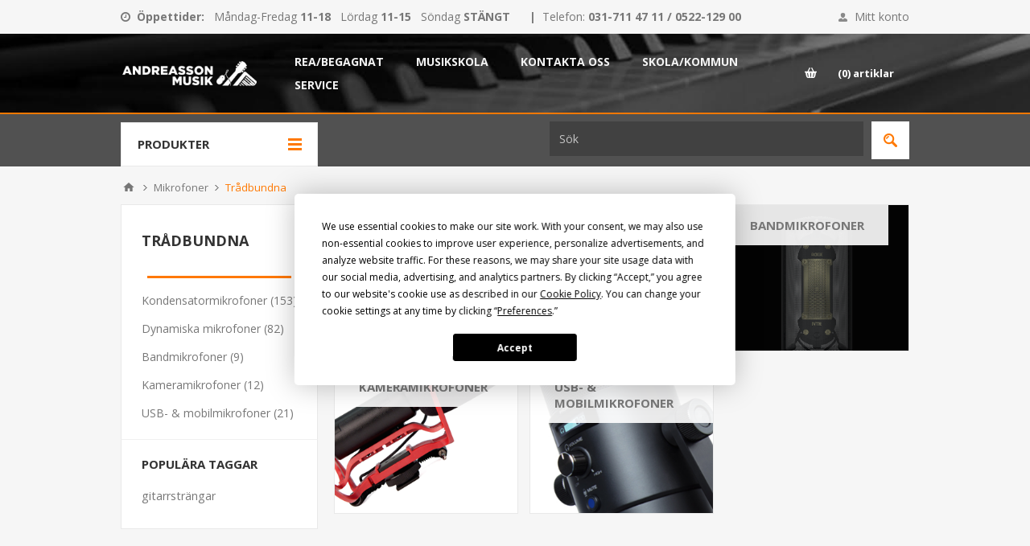

--- FILE ---
content_type: text/html; charset=utf-8
request_url: https://andreassonmusik.se/studiomikrofoner
body_size: 28398
content:




<!DOCTYPE html>
<html  class="html-category-page">
<head>
    <title>Tr&#229;dbundna | Andreasson Musik  |  Musikaff&#228;rer med stort utbud i G&#246;teborg, Uddevalla och Online</title>

    
        <script
            type="text/javascript"
            src="https://app.termly.io/resource-blocker/5dbdefdb-c44e-41bd-a77e-b8514e525032?autoBlock=on"></script>
    <script async src="https://helloretailcdn.com/helloretail.js"></script>
    <script>window.hrq = window.hrq || []; hrq.push(['init', {}]);</script>
    <!-- Google Tag Manager -->
    <script>
    (function (w, d, s, l, i) {
            w[l] = w[l] || []; w[l].push({
                'gtm.start':
                    new Date().getTime(), event: 'gtm.js'
            }); var f = d.getElementsByTagName(s)[0],
                j = d.createElement(s), dl = l != 'dataLayer' ? '&l=' + l : ''; j.async = true; j.src =
                    'https://www.googletagmanager.com/gtm.js?id=' + i + dl; f.parentNode.insertBefore(j, f);
        })(window, document, 'script', 'dataLayer', 'GTM-WFMCKW9');</script>
    <!-- End Google Tag Manager -->



    
    



    
    

    <meta http-equiv="Content-type" content="text/html;charset=UTF-8" />
    <meta name="description" content="Inspiration, service och spetskunskap n&#228;r du ska k&#246;pa ditt instrument! &#196;r du professionell musiker eller ska ditt barn b&#246;rja spela blockfl&#246;jt? Kanske har du spelat elgitarr s&#229; l&#228;nge du kan minnas men letar fortfarande efter r&#228;tt sound? Vi kan hj&#228;lpa dig oavsett! Vi s&#228;ljer bl a Fender, Gibson, Ibanez, PRS, Hagstr&#246;m, Taylor, Vox, EVH, Sandberg, Rickenbacker, Marshall, Orange, MXR, Electro-Harmonix, Line 6, Dunlop, Yamaha, Roland, Casio, Clavia, Tama, Gretsch, Pearl, Zildjian, Meinl, Ludwig, Bose, Steinberg, M-Audio, Focusrite, Universal Audio, Shure, R&#216;DE, Sennheiser, Neumann m.fl." />
    <meta name="keywords" content="Musik, Musikaff&#228;r, Instrument, Musikinstrument, G&#246;teborg,Uddevalla,  Klaviatur, Keyboard, Gitarr, Bas, F&#246;rst&#228;rkare, Studio, Trummor, Mikrofoner, Bl&#229;sinstrument, Str&#229;kinstrument, Noter, Flygel, Str&#228;ngar, Fender Custom Shop, Gibson, Ibanez, PRS, Hagstr&#246;m, Vox, EVH, Rickenbacker, Sandberg, Taylor, Marshall, Orange, MXR, Electro-Harmonix, Line 6, Dunlop, Yamaha, Roland, Casio, Clavia, Tama, Gretsch, Pearl, Zildjian, Meinl, Ludwig, Bose, Steinberg, M-Audio, Focusrite, Universal Audio, Shure, R&#216;DE, Sennheiser, Neumann" />
    
    <meta name="viewport" content="width=device-width, initial-scale=1.0, user-scalable=0, minimum-scale=1.0, maximum-scale=1.0" />
    <link href='https://fonts.googleapis.com/css?family=Open+Sans:400,300,700' rel='stylesheet' type='text/css'>
    
    <link type="text/css" rel="Stylesheet" href="/Themes/Pavilion/Content/Css/bootstrap.min.css" />
    
    
    
    
    

    <script src="/Plugins/FoxNetSoft.GoogleAnalytics4/Scripts/GoogleAnalytics4.js"></script>
<script>
window.dataLayer = window.dataLayer || [];
var GA4_productImpressions = GA4_productImpressions || [];
var GA4_productDetails = GA4_productDetails || [];
var GA4_cartproducts = GA4_cartproducts || [];
var GA4_wishlistproducts = GA4_wishlistproducts || [];
</script>
<!-- Google Tag Manager -->
<script>(function(w,d,s,l,i){w[l]=w[l]||[];w[l].push({'gtm.start':
new Date().getTime(),event:'gtm.js'});var f=d.getElementsByTagName(s)[0],
j=d.createElement(s),dl=l!='dataLayer'?'&l='+l:'';j.async=true;j.src=
'https://www.googletagmanager.com/gtm.js?id='+i+dl;f.parentNode.insertBefore(j,f);
})(window,document,'script','dataLayer','');</script>
<!-- End Google Tag Manager -->


    

    <link href="/bundles/styles/u2bgsyralyoao6jrfprsvkrngyerubm-2ojzo6fj5dm1?v=-6WhNFqZ1HLw859l0MJJgut_0zykSPEXdrfU635FQNQ1" rel="stylesheet"/>


    
    <link type="text/css" rel="Stylesheet" href="/Themes/Pavilion/Content/css/custom.min.css?mod=20210420133644" />
    <link type="text/css" rel="Stylesheet" href="/Themes/Pavilion/Content/Stores/andreassonmusik/styles.min.css?mod=20210603123811" />
    <link type="text/css" rel="Stylesheet" href="/Themes/Pavilion/Content/css/hacks.css?mod=20210420133644" />
    <link type="text/css" rel="Stylesheet" href="/Themes/Pavilion/Content/Stores/andreassonmusik/hacks.css" />
    
    <script src="/bundles/scripts/gppjvea3hlt-8ejz5dtln-4y3r0-8hk8bkthgulrhes1?v=bu63Xbnb1rWs35rUKb74JtrCeoV7dWARz_JIiIlaKzw1"></script>


    <link rel="canonical" href="https://andreassonmusik.se/studiomikrofoner" />

    
    


    
    

    
    
    
    <link rel="shortcut icon" href="/Themes/Pavilion/Content/Stores/andreassonmusik/favicon.ico" />

    

    
            <meta name="google-site-verification" content="OOmA0seG8GRVbSk_HjIO1XSY4sdjy54EqisZKSRCnx4" />

</head>
<body class="notAndroid23 category-page-body ">
    
        <!-- Google Tag Manager (noscript) -->
    <noscript>
        <iframe src="https://www.googletagmanager.com/ns.html?id=GTM-WFMCKW9" height="0" width="0" style="display:none;visibility:hidden"></iframe>
    </noscript>
    <!-- End Google Tag Manager (noscript) -->


    


    


<!-- Google Tag Manager (noscript) -->
<noscript><iframe src="https://www.googletagmanager.com/ns.html?id=" height="0" width="0" style="display:none;visibility:hidden"></iframe></noscript>
<!-- End Google Tag Manager (noscript) -->


<div class="ajax-loading-block-window" style="display: none">
</div>
<div id="dialog-notifications-success" title="Meddelande" style="display:none;">
</div>
<div id="dialog-notifications-error" title="Fel" style="display:none;">
</div>
<div id="dialog-notifications-warning" title="Varning" style="display:none;">
</div>
<div id="bar-notification" class="bar-notification">
    <span class="close" title="Stäng">&nbsp;</span>
</div>




<!--[if lte IE 7]>
    <div style="clear:both;height:59px;text-align:center;position:relative;">
        <a href="http://www.microsoft.com/windows/internet-explorer/default.aspx" target="_blank">
            <img src="/Themes/Pavilion/Content/images/ie_warning.jpg" height="42" width="820" alt="You are using an outdated browser. For a faster, safer browsing experience, upgrade for free today." />
        </a>
    </div>
<![endif]-->


<div class="master-wrapper-page ">
    

<div class="header">
    

    <div class="header-upper">
        <div class="center">

            
            
                <div class="header-info">
                    
                <div class="html-widget html-widget-13">
                    <div class="fa fa-clock-o"> </div>
<div><strong>Öppettider</strong><strong>:</strong></div>
<div> </div>
<div>Måndag-Fredag<strong> 11-18</strong></div>
<div><strong> </strong> Lördag <strong>11-15</strong></div>
<div>  Söndag<strong> STÄNGT</strong></div>
<div>  </div>
<div> </div>
<div><strong>|  </strong>Telefon: <strong>031-711 47 11 / 0522-129 00</strong></div>
                </div>

                </div>



            <div class="header-links-wrapper">
                <label>Mitt konto</label>
                


<div class="header-links">
    <ul>
        
            <li><a href="/register" class="ico-register">Skapa konto</a></li>
            <li><a href="/login" class="ico-login modal-login" 
                   data-loginUrl="/login">Logga in</a></li>
                            <li>
                <a href="/wishlist" class="ico-wishlist">
                    <span class="wishlist-label">Önskelista</span>
                    <span class="wishlist-qty">(0)</span>
                </a>
            </li>
        
    </ul>
</div>

            </div>
        </div>
    </div>

    <div class="header-middle">
        <div class="center">
            <div class="header-logo">
                



<a href="/" class="logo">
        <img title="" alt="Andreasson Musik" src="/Themes/Pavilion/Content/stores/andreassonmusik/logo.png">
</a>
            </div>
            <div class="header-menu-parent">
                <div class="header-menu categories-in-side-panel">
                    <div class="close-menu">
                        <span>Close</span>
                    </div>







    <ul class="mega-menu"
        data-isRtlEnabled="false"
        data-enableClickForDropDown="false">



<li class="has-sublist root-category-items">
        <a class="with-subcategories" href="/stranginstrument"><span>Str&#228;nginstrument</span></a>

        <div class="sublist-wrap categories with-pictures fullWidth boxes-5">
            <div class="sublist">
                <div class="inner-wrap">
                    <div class="row"><div class="box">
                        <div class="picture-title-wrap">
                            
                            <div class="picture">
                                <a href="/gitarrer-basar" title="Visa produkter i kategori Gitarrer &amp; Basar">
                                    <img class="lazy" alt="Bild f&#246;r kategori Gitarrer &amp; Basar" src="[data-uri]" data-original="https://andreassonmusik.se/content/images/thumbs/0040715_gitarrer-basar_290.jpeg" />
                                </a>
                            </div>
                            <div class="title">
                                <a href="/gitarrer-basar" title="Gitarrer &amp; Basar"><span>Gitarrer &amp; Basar</span></a>
                            </div>
                            
                        </div>
                        <ul class="subcategories">
                                <li>
                                    <a href="/elgitarrer" title="Elgitarrer"><span>Elgitarrer</span></a>
                                </li>
                                <li>
                                    <a href="/nylonstrangade-gitarrer" title="Nylonstr&#228;ngade gitarrer"><span>Nylonstr&#228;ngade gitarrer</span></a>
                                </li>
                                <li>
                                    <a href="/stalstrangade-gitarrer" title="St&#229;lstr&#228;ngade gitarrer"><span>St&#229;lstr&#228;ngade gitarrer</span></a>
                                </li>
                                <li>
                                    <a href="/elbasar" title="Elbasar"><span>Elbasar</span></a>
                                </li>
                                <li>
                                    <a href="/akustiska-basar" title="Akustiska basar"><span>Akustiska basar</span></a>
                                </li>

                        </ul>
                    
</div><div class="box">
                        <div class="picture-title-wrap">
                            
                            <div class="picture">
                                <a href="/akustiska-gitarrer" title="Visa produkter i kategori Effekt &amp; F&#246;rst&#228;rkare">
                                    <img class="lazy" alt="Bild f&#246;r kategori Effekt &amp; F&#246;rst&#228;rkare" src="[data-uri]" data-original="https://andreassonmusik.se/content/images/thumbs/0040716_effekt-forstarkare_290.jpeg" />
                                </a>
                            </div>
                            <div class="title">
                                <a href="/akustiska-gitarrer" title="Effekt &amp; F&#246;rst&#228;rkare"><span>Effekt &amp; F&#246;rst&#228;rkare</span></a>
                            </div>
                            
                        </div>
                        <ul class="subcategories">
                                <li>
                                    <a href="/effekter-5" title="Effekter - elgitarr"><span>Effekter - elgitarr</span></a>
                                </li>
                                <li>
                                    <a href="/effekter" title="Effekter - akustiskt"><span>Effekter - akustiskt</span></a>
                                </li>
                                <li>
                                    <a href="/effekter-3" title="Effekter - bas"><span>Effekter - bas</span></a>
                                </li>
                                <li>
                                    <a href="/forstarkare" title="F&#246;rst&#228;rkare - elgitarr"><span>F&#246;rst&#228;rkare - elgitarr</span></a>
                                </li>
                                <li>
                                    <a href="/forstarkare-2" title="F&#246;rst&#228;rkare - akustiskt"><span>F&#246;rst&#228;rkare - akustiskt</span></a>
                                </li>
                                <li>
                                    <a href="/f%C3%B6rst%C3%A4rkare-3" title="F&#246;rst&#228;rkare - bas"><span>F&#246;rst&#228;rkare - bas</span></a>
                                </li>

                        </ul>
                    
</div><div class="box">
                        <div class="picture-title-wrap">
                            
                            <div class="picture">
                                <a href="/strangar-plektrum" title="Visa produkter i kategori Str&#228;ngar &amp; Plektrum">
                                    <img class="lazy" alt="Bild f&#246;r kategori Str&#228;ngar &amp; Plektrum" src="[data-uri]" data-original="https://andreassonmusik.se/content/images/thumbs/0040717_strangar-plektrum_290.jpeg" />
                                </a>
                            </div>
                            <div class="title">
                                <a href="/strangar-plektrum" title="Str&#228;ngar &amp; Plektrum"><span>Str&#228;ngar &amp; Plektrum</span></a>
                            </div>
                            
                        </div>
                        <ul class="subcategories">
                                <li>
                                    <a href="/strangar" title="Str&#228;ngar - elgitarr"><span>Str&#228;ngar - elgitarr</span></a>
                                </li>
                                <li>
                                    <a href="/strangar-akustisk-gitarr" title="Str&#228;ngar - akustisk gitarr"><span>Str&#228;ngar - akustisk gitarr</span></a>
                                </li>
                                <li>
                                    <a href="/str%C3%A4ngar-3" title="Str&#228;ngar - bas"><span>Str&#228;ngar - bas</span></a>
                                </li>
                                <li>
                                    <a href="/str%C3%A4ngar-4" title="Str&#228;ngar - &#246;vrigt"><span>Str&#228;ngar - &#246;vrigt</span></a>
                                </li>
                                <li>
                                    <a href="/plektrum" title="Plektrum"><span>Plektrum</span></a>
                                </li>

                        </ul>
                    
</div><div class="box">
                        <div class="picture-title-wrap">
                            
                            <div class="picture">
                                <a href="/%C3%B6vriga-str%C3%A4nginstrument" title="Visa produkter i kategori &#214;vriga instrument">
                                    <img class="lazy" alt="Bild f&#246;r kategori &#214;vriga instrument" src="[data-uri]" data-original="https://andreassonmusik.se/content/images/thumbs/0040718_ovriga-instrument_290.jpeg" />
                                </a>
                            </div>
                            <div class="title">
                                <a href="/%C3%B6vriga-str%C3%A4nginstrument" title="&#214;vriga instrument"><span>&#214;vriga instrument</span></a>
                            </div>
                            
                        </div>
                        <ul class="subcategories">
                                <li>
                                    <a href="/banjo" title="Banjo"><span>Banjo</span></a>
                                </li>
                                <li>
                                    <a href="/guitalele" title="Guitalele"><span>Guitalele</span></a>
                                </li>
                                <li>
                                    <a href="/mandolin" title="Mandolin"><span>Mandolin</span></a>
                                </li>
                                <li>
                                    <a href="/resonator" title="Resonator"><span>Resonator</span></a>
                                </li>
                                <li>
                                    <a href="/ukulele" title="Ukulele"><span>Ukulele</span></a>
                                </li>
                                <li>
                                    <a href="/%C3%B6vriga" title="&#214;vriga"><span>&#214;vriga</span></a>
                                </li>

                        </ul>
                    
</div><div class="box">
                        <div class="picture-title-wrap">
                            
                            <div class="picture">
                                <a href="/tillbeh%C3%B6r" title="Visa produkter i kategori Tillbeh&#246;r">
                                    <img class="lazy" alt="Bild f&#246;r kategori Tillbeh&#246;r" src="[data-uri]" data-original="https://andreassonmusik.se/content/images/thumbs/0040722_tillbehor_290.jpeg" />
                                </a>
                            </div>
                            <div class="title">
                                <a href="/tillbeh%C3%B6r" title="Tillbeh&#246;r"><span>Tillbeh&#246;r</span></a>
                            </div>
                            
                        </div>
                        <ul class="subcategories">
                                <li>
                                    <a href="/axelband" title="Axelband"><span>Axelband</span></a>
                                </li>
                                <li>
                                    <a href="/bagar-och-case-6" title="Bagar och case"><span>Bagar och case</span></a>
                                </li>
                                <li>
                                    <a href="/capo" title="Capo och slider&#246;r"><span>Capo och slider&#246;r</span></a>
                                </li>
                                <li>
                                    <a href="/pedalbord-och-footswitch" title="Fotpedaler"><span>Fotpedaler</span></a>
                                </li>
                                <li>
                                    <a href="/instrumentv%C3%A5rd-3" title="Instrumentv&#229;rd"><span>Instrumentv&#229;rd</span></a>
                                </li>
                                <li>
                                    <a href="/mikrofoner-2" title="Pickuper / Mikrofoner"><span>Pickuper / Mikrofoner</span></a>
                                </li>
                                <li>
                                    <a href="/stativ-hangare" title="Stativ och h&#228;ngare"><span>Stativ och h&#228;ngare</span></a>
                                </li>
                                <li>
                                    <a href="/str%C3%B6mf%C3%B6rs%C3%B6rjning" title="Str&#246;mf&#246;rs&#246;rjning"><span>Str&#246;mf&#246;rs&#246;rjning</span></a>
                                </li>

                                <li>
                                    <a class="view-all" href="/tillbeh%C3%B6r" title="Visa alla">
                                        <span>Visa alla</span>
                                    </a>
                                </li>
                        </ul>
                    
</div></div>
                </div>










            </div>
        </div>
</li>


<li class="has-sublist root-category-items">
        <a class="with-subcategories" href="/klaviatur"><span>Klaviatur</span></a>

        <div class="sublist-wrap categories with-pictures fullWidth boxes-5">
            <div class="sublist">
                <div class="inner-wrap">
                    <div class="row"><div class="box">
                        <div class="picture-title-wrap">
                            
                            <div class="picture">
                                <a href="/akustiska-instrument" title="Visa produkter i kategori Akustiska pianon">
                                    <img class="lazy" alt="Bild f&#246;r kategori Akustiska pianon" src="[data-uri]" data-original="https://andreassonmusik.se/content/images/thumbs/0040744_akustiska-pianon_290.jpeg" />
                                </a>
                            </div>
                            <div class="title">
                                <a href="/akustiska-instrument" title="Akustiska pianon"><span>Akustiska pianon</span></a>
                            </div>
                            
                        </div>
                        <ul class="subcategories">
                                <li>
                                    <a href="/piano" title="Piano"><span>Piano</span></a>
                                </li>
                                <li>
                                    <a href="/flygel" title="Flygel"><span>Flygel</span></a>
                                </li>

                        </ul>
                    
</div><div class="box">
                        <div class="picture-title-wrap">
                            
                            <div class="picture">
                                <a href="/digitalapiano" title="Visa produkter i kategori Digitalpiano">
                                    <img class="lazy" alt="Bild f&#246;r kategori Digitalpiano" src="[data-uri]" data-original="https://andreassonmusik.se/content/images/thumbs/0040746_digitalpiano_290.jpeg" />
                                </a>
                            </div>
                            <div class="title">
                                <a href="/digitalapiano" title="Digitalpiano"><span>Digitalpiano</span></a>
                            </div>
                            
                        </div>
                        <ul class="subcategories">
                                <li>
                                    <a href="/digitalpiano-2" title="Digitalpiano"><span>Digitalpiano</span></a>
                                </li>
                                <li>
                                    <a href="/digitalpiano-flygel" title="Digitalflygel"><span>Digitalflygel</span></a>
                                </li>
                                <li>
                                    <a href="/stagepiano" title="Stagepiano/Orgel"><span>Stagepiano/Orgel</span></a>
                                </li>

                        </ul>
                    
</div><div class="box">
                        <div class="picture-title-wrap">
                            
                            <div class="picture">
                                <a href="/keyboards" title="Visa produkter i kategori Keyboard &amp; Dragspel">
                                    <img class="lazy" alt="Bild f&#246;r kategori Keyboard &amp; Dragspel" src="[data-uri]" data-original="https://andreassonmusik.se/content/images/thumbs/0040747_keyboard-dragspel_290.jpeg" />
                                </a>
                            </div>
                            <div class="title">
                                <a href="/keyboards" title="Keyboard &amp; Dragspel"><span>Keyboard &amp; Dragspel</span></a>
                            </div>
                            
                        </div>
                        <ul class="subcategories">
                                <li>
                                    <a href="/keyboards-2" title="Keyboards"><span>Keyboards</span></a>
                                </li>
                                <li>
                                    <a href="/dragspel" title="Dragspel"><span>Dragspel</span></a>
                                </li>

                        </ul>
                    
</div><div class="box">
                        <div class="picture-title-wrap">
                            
                            <div class="picture">
                                <a href="/syntar" title="Visa produkter i kategori Syntar">
                                    <img class="lazy" alt="Bild f&#246;r kategori Syntar" src="[data-uri]" data-original="https://andreassonmusik.se/content/images/thumbs/0040748_syntar_290.jpeg" />
                                </a>
                            </div>
                            <div class="title">
                                <a href="/syntar" title="Syntar"><span>Syntar</span></a>
                            </div>
                            
                        </div>
                        <ul class="subcategories">
                                <li>
                                    <a href="/syntar-2" title="Syntar &amp; moduler"><span>Syntar &amp; moduler</span></a>
                                </li>
                                <li>
                                    <a href="/trummaskiner" title="Trummaskiner"><span>Trummaskiner</span></a>
                                </li>
                                <li>
                                    <a href="/samplers" title="Samplers"><span>Samplers</span></a>
                                </li>
                                <li>
                                    <a href="/sequencer" title="Sequencer"><span>Sequencer</span></a>
                                </li>

                        </ul>
                    
</div><div class="box">
                        <div class="picture-title-wrap">
                            
                            <div class="picture">
                                <a href="/tillbeh%C3%B6r-5" title="Visa produkter i kategori Tillbeh&#246;r">
                                    <img class="lazy" alt="Bild f&#246;r kategori Tillbeh&#246;r" src="[data-uri]" data-original="https://andreassonmusik.se/content/images/thumbs/0040749_tillbehor_290.jpeg" />
                                </a>
                            </div>
                            <div class="title">
                                <a href="/tillbeh%C3%B6r-5" title="Tillbeh&#246;r"><span>Tillbeh&#246;r</span></a>
                            </div>
                            
                        </div>
                        <ul class="subcategories">
                                <li>
                                    <a href="/bagar-och-case-4" title="Bagar och case"><span>Bagar och case</span></a>
                                </li>
                                <li>
                                    <a href="/pallar" title="Pallar och stolar"><span>Pallar och stolar</span></a>
                                </li>
                                <li>
                                    <a href="/pedaler" title="Pedaler"><span>Pedaler</span></a>
                                </li>
                                <li>
                                    <a href="/stativ" title="Stativ"><span>Stativ</span></a>
                                </li>
                                <li>
                                    <a href="/%C3%B6vrigt-4" title="&#214;vriga tillbeh&#246;r"><span>&#214;vriga tillbeh&#246;r</span></a>
                                </li>

                        </ul>
                    
</div></div>
                </div>










            </div>
        </div>
</li>


<li class="has-sublist root-category-items">
        <a class="with-subcategories" href="/studio"><span>Inspelning &amp; Data</span></a>

        <div class="sublist-wrap categories with-pictures fullWidth boxes-5">
            <div class="sublist">
                <div class="inner-wrap">
                    <div class="row"><div class="box">
                        <div class="picture-title-wrap">
                            
                            <div class="picture">
                                <a href="/ljudkort-och-midi" title="Visa produkter i kategori Ljudkort &amp; MIDI">
                                    <img class="lazy" alt="Bild f&#246;r kategori Ljudkort &amp; MIDI" src="[data-uri]" data-original="https://andreassonmusik.se/content/images/thumbs/0040750_ljudkort-midi_290.jpeg" />
                                </a>
                            </div>
                            <div class="title">
                                <a href="/ljudkort-och-midi" title="Ljudkort &amp; MIDI"><span>Ljudkort &amp; MIDI</span></a>
                            </div>
                            
                        </div>
                        <ul class="subcategories">
                                <li>
                                    <a href="/ljudkort" title="Ljudkort &amp; Inspelningspaket"><span>Ljudkort &amp; Inspelningspaket</span></a>
                                </li>
                                <li>
                                    <a href="/midi-keyboards" title="MIDI-keyboards"><span>MIDI-keyboards</span></a>
                                </li>
                                <li>
                                    <a href="/midi-kontrollers" title="MIDI-kontrollers"><span>MIDI-kontrollers</span></a>
                                </li>
                                <li>
                                    <a href="/midi-interface" title="MIDI-interface"><span>MIDI-interface</span></a>
                                </li>
                                <li>
                                    <a href="/midi-%C3%B6vrigt" title="MIDI &#246;vrigt"><span>MIDI &#246;vrigt</span></a>
                                </li>

                        </ul>
                    
</div><div class="box">
                        <div class="picture-title-wrap">
                            
                            <div class="picture">
                                <a href="/studiomonitorer" title="Visa produkter i kategori Lyssning">
                                    <img class="lazy" alt="Bild f&#246;r kategori Lyssning" src="[data-uri]" data-original="https://andreassonmusik.se/content/images/thumbs/0040752_lyssning_290.jpeg" />
                                </a>
                            </div>
                            <div class="title">
                                <a href="/studiomonitorer" title="Lyssning"><span>Lyssning</span></a>
                            </div>
                            
                        </div>
                        <ul class="subcategories">
                                <li>
                                    <a href="/studiomonitorer-2" title="Studiomonitorer"><span>Studiomonitorer</span></a>
                                </li>
                                <li>
                                    <a href="/studio-kontrollers" title="Monitorkontrollers"><span>Monitorkontrollers</span></a>
                                </li>
                                <li>
                                    <a href="/stativ-och-tillbeh%C3%B6r" title="Stativ och tillbeh&#246;r"><span>Stativ och tillbeh&#246;r</span></a>
                                </li>

                        </ul>
                    
</div><div class="box">
                        <div class="picture-title-wrap">
                            
                            <div class="picture">
                                <a href="/effekter-outboard" title="Visa produkter i kategori Effekter &amp; Akustik">
                                    <img class="lazy" alt="Bild f&#246;r kategori Effekter &amp; Akustik" src="[data-uri]" data-original="https://andreassonmusik.se/content/images/thumbs/0040754_effekter-akustik_290.jpeg" />
                                </a>
                            </div>
                            <div class="title">
                                <a href="/effekter-outboard" title="Effekter &amp; Akustik"><span>Effekter &amp; Akustik</span></a>
                            </div>
                            
                        </div>
                        <ul class="subcategories">
                                <li>
                                    <a href="/mikrofonpreampar" title="Mikrofonpreampar"><span>Mikrofonpreampar</span></a>
                                </li>
                                <li>
                                    <a href="/equalizers-och-kompressorer" title="Effektenheter"><span>Effektenheter</span></a>
                                </li>
                                <li>
                                    <a href="/akustikmaterial" title="Akustikmaterial"><span>Akustikmaterial</span></a>
                                </li>

                        </ul>
                    
</div><div class="box">
                        <div class="picture-title-wrap">
                            
                            <div class="picture">
                                <a href="/programvaror" title="Visa produkter i kategori Programvaror">
                                    <img class="lazy" alt="Bild f&#246;r kategori Programvaror" src="[data-uri]" data-original="https://andreassonmusik.se/content/images/thumbs/0040756_programvaror_290.jpeg" />
                                </a>
                            </div>
                            <div class="title">
                                <a href="/programvaror" title="Programvaror"><span>Programvaror</span></a>
                            </div>
                            
                        </div>
                        <ul class="subcategories">
                                <li>
                                    <a href="/inspelningsprogram" title="Inspelningsprogram"><span>Inspelningsprogram</span></a>
                                </li>
                                <li>
                                    <a href="/notskrift" title="Notskrift"><span>Notskrift</span></a>
                                </li>
                                <li>
                                    <a href="/mjukvarusyntar" title="Instrument"><span>Instrument</span></a>
                                </li>
                                <li>
                                    <a href="/effekter-4" title="Effekter"><span>Effekter</span></a>
                                </li>

                        </ul>
                    
</div><div class="box">
                        <div class="picture-title-wrap">
                            
                            <div class="picture">
                                <a href="/portabel-inspelning" title="Visa produkter i kategori Portabel inspelning">
                                    <img class="lazy" alt="Bild f&#246;r kategori Portabel inspelning" src="[data-uri]" data-original="https://andreassonmusik.se/content/images/thumbs/0040758_portabel-inspelning_290.jpeg" />
                                </a>
                            </div>
                            <div class="title">
                                <a href="/portabel-inspelning" title="Portabel inspelning"><span>Portabel inspelning</span></a>
                            </div>
                            
                        </div>
                        <ul class="subcategories">
                                <li>
                                    <a href="/inspelare" title="Inspelare"><span>Inspelare</span></a>
                                </li>
                                <li>
                                    <a href="/androidios-ljudkort" title="Android/iOS - Ljudkort"><span>Android/iOS - Ljudkort</span></a>
                                </li>
                                <li>
                                    <a href="/androidios-mikrofoner" title="Android/iOS - Mikrofoner"><span>Android/iOS - Mikrofoner</span></a>
                                </li>
                                <li>
                                    <a href="/androidios-midi-keyboards" title="Android/iOS - MIDI"><span>Android/iOS - MIDI</span></a>
                                </li>
                                <li>
                                    <a href="/androidios-%C3%B6vrigt" title="Android/iOS - &#214;vrigt"><span>Android/iOS - &#214;vrigt</span></a>
                                </li>

                        </ul>
                    
</div></div>
                </div>










            </div>
        </div>
</li>


<li class="has-sublist root-category-items">
        <a class="with-subcategories" href="/trummor"><span>Trummor</span></a>

        <div class="sublist-wrap categories with-pictures fullWidth boxes-5">
            <div class="sublist">
                <div class="inner-wrap">
                    <div class="row"><div class="box">
                        <div class="picture-title-wrap">
                            
                            <div class="picture">
                                <a href="/akustiska-trummor" title="Visa produkter i kategori Akustiska trummor">
                                    <img class="lazy" alt="Bild f&#246;r kategori Akustiska trummor" src="[data-uri]" data-original="https://andreassonmusik.se/content/images/thumbs/0040760_akustiska-trummor_290.jpeg" />
                                </a>
                            </div>
                            <div class="title">
                                <a href="/akustiska-trummor" title="Akustiska trummor"><span>Akustiska trummor</span></a>
                            </div>
                            
                        </div>
                        <ul class="subcategories">
                                <li>
                                    <a href="/trumset" title="Trumset"><span>Trumset</span></a>
                                </li>
                                <li>
                                    <a href="/virveltrumma" title="Virveltrummor"><span>Virveltrummor</span></a>
                                </li>
                                <li>
                                    <a href="/trumskinn" title="Trumskinn"><span>Trumskinn</span></a>
                                </li>
                                <li>
                                    <a href="/stativ-2" title="Stativ"><span>Stativ</span></a>
                                </li>
                                <li>
                                    <a href="/bagar-och-case-10" title="Bagar och case"><span>Bagar och case</span></a>
                                </li>

                        </ul>
                    
</div><div class="box">
                        <div class="picture-title-wrap">
                            
                            <div class="picture">
                                <a href="/digitala-trummor" title="Visa produkter i kategori Digitala trummor">
                                    <img class="lazy" alt="Bild f&#246;r kategori Digitala trummor" src="[data-uri]" data-original="https://andreassonmusik.se/content/images/thumbs/0040762_digitala-trummor_290.jpeg" />
                                </a>
                            </div>
                            <div class="title">
                                <a href="/digitala-trummor" title="Digitala trummor"><span>Digitala trummor</span></a>
                            </div>
                            
                        </div>
                        <ul class="subcategories">
                                <li>
                                    <a href="/digitala-trumset" title="Digitala Trumset"><span>Digitala Trumset</span></a>
                                </li>
                                <li>
                                    <a href="/pads" title="Pads"><span>Pads</span></a>
                                </li>
                                <li>
                                    <a href="/moduler-2" title="Moduler"><span>Moduler</span></a>
                                </li>
                                <li>
                                    <a href="/multipads" title="Multipads"><span>Multipads</span></a>
                                </li>
                                <li>
                                    <a href="/f%C3%B6rst%C3%A4rkare-4" title="F&#246;rst&#228;rkare"><span>F&#246;rst&#228;rkare</span></a>
                                </li>

                        </ul>
                    
</div><div class="box">
                        <div class="picture-title-wrap">
                            
                            <div class="picture">
                                <a href="/cymbaler" title="Visa produkter i kategori Cymbaler">
                                    <img class="lazy" alt="Bild f&#246;r kategori Cymbaler" src="[data-uri]" data-original="https://andreassonmusik.se/content/images/thumbs/0040764_cymbaler_290.jpeg" />
                                </a>
                            </div>
                            <div class="title">
                                <a href="/cymbaler" title="Cymbaler"><span>Cymbaler</span></a>
                            </div>
                            
                        </div>
                        <ul class="subcategories">
                                <li>
                                    <a href="/bell-cymbaler" title="Bell-cymbaler"><span>Bell-cymbaler</span></a>
                                </li>
                                <li>
                                    <a href="/china-cymbaler" title="China-cymbaler"><span>China-cymbaler</span></a>
                                </li>
                                <li>
                                    <a href="/crash-cymbaler" title="Crash-cymbaler"><span>Crash-cymbaler</span></a>
                                </li>
                                <li>
                                    <a href="/fx-cymbaler" title="FX-cymbaler"><span>FX-cymbaler</span></a>
                                </li>
                                <li>
                                    <a href="/hihat-cymbaler" title="Hihat-cymbaler"><span>Hihat-cymbaler</span></a>
                                </li>
                                <li>
                                    <a href="/orkester-cymbaler" title="Orkester-cymbaler"><span>Orkester-cymbaler</span></a>
                                </li>
                                <li>
                                    <a href="/ride-cymbaler" title="Ride-cymbaler"><span>Ride-cymbaler</span></a>
                                </li>
                                <li>
                                    <a href="/splash-cymbaler" title="Splash-cymbaler"><span>Splash-cymbaler</span></a>
                                </li>

                                <li>
                                    <a class="view-all" href="/cymbaler" title="Visa alla">
                                        <span>Visa alla</span>
                                    </a>
                                </li>
                        </ul>
                    
</div><div class="box">
                        <div class="picture-title-wrap">
                            
                            <div class="picture">
                                <a href="/percussion" title="Visa produkter i kategori Percussion">
                                    <img class="lazy" alt="Bild f&#246;r kategori Percussion" src="[data-uri]" data-original="https://andreassonmusik.se/content/images/thumbs/0040765_percussion_290.jpeg" />
                                </a>
                            </div>
                            <div class="title">
                                <a href="/percussion" title="Percussion"><span>Percussion</span></a>
                            </div>
                            
                        </div>
                        <ul class="subcategories">
                                <li>
                                    <a href="/bongos-och-congas" title="Bongos &amp; Congas"><span>Bongos &amp; Congas</span></a>
                                </li>
                                <li>
                                    <a href="/cajon" title="Cajon"><span>Cajon</span></a>
                                </li>
                                <li>
                                    <a href="/claves-och-cowbell" title="Claves &amp; Cowbell"><span>Claves &amp; Cowbell</span></a>
                                </li>
                                <li>
                                    <a href="/darabuka" title="Darbuka &amp; Djembe"><span>Darbuka &amp; Djembe</span></a>
                                </li>
                                <li>
                                    <a href="/maracas-shakers" title="Maracas &amp; Shakers"><span>Maracas &amp; Shakers</span></a>
                                </li>
                                <li>
                                    <a href="/tamburiner" title="Tamburiner"><span>Tamburiner</span></a>
                                </li>
                                <li>
                                    <a href="/ljudhealing" title="Ljudhealing"><span>Ljudhealing</span></a>
                                </li>
                                <li>
                                    <a href="/%C3%B6vrigt-slagverk" title="&#214;vrigt slagverk"><span>&#214;vrigt slagverk</span></a>
                                </li>

                        </ul>
                    
</div><div class="box">
                        <div class="picture-title-wrap">
                            
                            <div class="picture">
                                <a href="/hardware-tillbeh%C3%B6r" title="Visa produkter i kategori Trumtillbeh&#246;r">
                                    <img class="lazy" alt="Bild f&#246;r kategori Trumtillbeh&#246;r" src="[data-uri]" data-original="https://andreassonmusik.se/content/images/thumbs/0040766_trumtillbehor_290.jpeg" />
                                </a>
                            </div>
                            <div class="title">
                                <a href="/hardware-tillbeh%C3%B6r" title="Trumtillbeh&#246;r"><span>Trumtillbeh&#246;r</span></a>
                            </div>
                            
                        </div>
                        <ul class="subcategories">
                                <li>
                                    <a href="/stolar-och-pallar" title="Stolar och pallar"><span>Stolar och pallar</span></a>
                                </li>
                                <li>
                                    <a href="/clamps-och-h%C3%A5llare" title="Clamps och h&#229;llare"><span>Clamps och h&#229;llare</span></a>
                                </li>
                                <li>
                                    <a href="/cymbaltillbeh%C3%B6r" title="Cymbaltillbeh&#246;r"><span>Cymbaltillbeh&#246;r</span></a>
                                </li>
                                <li>
                                    <a href="/pedaler-2" title="Pedaler"><span>Pedaler</span></a>
                                </li>
                                <li>
                                    <a href="/trumstockar" title="Trumstockar"><span>Trumstockar</span></a>
                                </li>
                                <li>
                                    <a href="/%C3%B6vningsplattor" title="&#214;vningsplattor"><span>&#214;vningsplattor</span></a>
                                </li>
                                <li>
                                    <a href="/%C3%B6vrigt-6" title="&#214;vriga tillbeh&#246;r"><span>&#214;vriga tillbeh&#246;r</span></a>
                                </li>

                        </ul>
                    
</div></div>
                </div>










            </div>
        </div>
</li>


<li class="has-sublist root-category-items">
        <a class="with-subcategories" href="/pa-ljus-och-dj"><span>PA, Ljus &amp; DJ</span></a>

        <div class="sublist-wrap categories with-pictures fullWidth boxes-5">
            <div class="sublist">
                <div class="inner-wrap">
                    <div class="row"><div class="box">
                        <div class="picture-title-wrap">
                            
                            <div class="picture">
                                <a href="/pa-hogtalare" title="Visa produkter i kategori PA">
                                    <img class="lazy" alt="Bild f&#246;r kategori PA" src="[data-uri]" data-original="https://andreassonmusik.se/content/images/thumbs/0006062_pa_290.jpeg" />
                                </a>
                            </div>
                            <div class="title">
                                <a href="/pa-hogtalare" title="PA"><span>PA</span></a>
                            </div>
                            
                        </div>
                        <ul class="subcategories">
                                <li>
                                    <a href="/pa-h%C3%B6gtalare-2" title="PA-h&#246;gtalare"><span>PA-h&#246;gtalare</span></a>
                                </li>
                                <li>
                                    <a href="/slutsteg" title="Slutsteg"><span>Slutsteg</span></a>
                                </li>
                                <li>
                                    <a href="/bagar-och-case-7" title="Bagar och case"><span>Bagar och case</span></a>
                                </li>
                                <li>
                                    <a href="/stativ-3" title="Stativ"><span>Stativ</span></a>
                                </li>
                                <li>
                                    <a href="/lineboxar" title="DI- &amp; Lineboxar"><span>DI- &amp; Lineboxar</span></a>
                                </li>
                                <li>
                                    <a href="/%C3%B6vrigt-7" title="&#214;vrigt"><span>&#214;vrigt</span></a>
                                </li>

                        </ul>
                    
</div><div class="box">
                        <div class="picture-title-wrap">
                            
                            <div class="picture">
                                <a href="/mixerbord" title="Visa produkter i kategori Mixerbord">
                                    <img class="lazy" alt="Bild f&#246;r kategori Mixerbord" src="[data-uri]" data-original="https://andreassonmusik.se/content/images/thumbs/0006057_mixerbord_290.jpeg" />
                                </a>
                            </div>
                            <div class="title">
                                <a href="/mixerbord" title="Mixerbord"><span>Mixerbord</span></a>
                            </div>
                            
                        </div>
                        <ul class="subcategories">
                                <li>
                                    <a href="/analoga-mixerbord" title="Analoga mixerbord"><span>Analoga mixerbord</span></a>
                                </li>
                                <li>
                                    <a href="/digitala-mixerbord" title="Digitala mixerbord"><span>Digitala mixerbord</span></a>
                                </li>
                                <li>
                                    <a href="/powermixer" title="Powermixer"><span>Powermixer</span></a>
                                </li>
                                <li>
                                    <a href="/tillbeh%C3%B6r-12" title="Tillbeh&#246;r"><span>Tillbeh&#246;r</span></a>
                                </li>

                        </ul>
                    
</div><div class="box">
                        <div class="picture-title-wrap">
                            
                            <div class="picture">
                                <a href="/ljus" title="Visa produkter i kategori Ljus">
                                    <img class="lazy" alt="Bild f&#246;r kategori Ljus" src="[data-uri]" data-original="https://andreassonmusik.se/content/images/thumbs/0005987_ljus_290.png" />
                                </a>
                            </div>
                            <div class="title">
                                <a href="/ljus" title="Ljus"><span>Ljus</span></a>
                            </div>
                            
                        </div>
                        <ul class="subcategories">
                                <li>
                                    <a href="/lampor-led" title="Lampor (LED)"><span>Lampor (LED)</span></a>
                                </li>
                                <li>
                                    <a href="/ljuseffekter" title="Ljuseffekter"><span>Ljuseffekter</span></a>
                                </li>
                                <li>
                                    <a href="/ljusstyrning" title="Ljusstyrning"><span>Ljusstyrning</span></a>
                                </li>
                                <li>
                                    <a href="/paketl%C3%B6sningar-3" title="Paketl&#246;sningar"><span>Paketl&#246;sningar</span></a>
                                </li>
                                <li>
                                    <a href="/tillbeh%C3%B6r-13" title="Tillbeh&#246;r"><span>Tillbeh&#246;r</span></a>
                                </li>

                        </ul>
                    
</div><div class="box">
                        <div class="picture-title-wrap">
                            
                            <div class="picture">
                                <a href="/dj" title="Visa produkter i kategori DJ">
                                    <img class="lazy" alt="Bild f&#246;r kategori DJ" src="[data-uri]" data-original="https://andreassonmusik.se/content/images/thumbs/0006061_dj_290.jpeg" />
                                </a>
                            </div>
                            <div class="title">
                                <a href="/dj" title="DJ"><span>DJ</span></a>
                            </div>
                            
                        </div>
                        <ul class="subcategories">
                                <li>
                                    <a href="/dj-kontrollers" title="DJ-kontrollers"><span>DJ-kontrollers</span></a>
                                </li>
                                <li>
                                    <a href="/dj-mixers" title="DJ-mixers"><span>DJ-mixers</span></a>
                                </li>
                                <li>
                                    <a href="/cd-och-mediaspelare" title="DJ- och skivspelare"><span>DJ- och skivspelare</span></a>
                                </li>
                                <li>
                                    <a href="/dj-h%C3%B6rlurar" title="DJ-h&#246;rlurar"><span>DJ-h&#246;rlurar</span></a>
                                </li>
                                <li>
                                    <a href="/skivspelare" title="DJ-tillbeh&#246;r"><span>DJ-tillbeh&#246;r</span></a>
                                </li>

                        </ul>
                    
</div><div class="empty-box"></div></div>
                </div>










            </div>
        </div>
</li>


<li class="has-sublist root-category-items">
        <a class="with-subcategories" href="/mikrofoner"><span>Mikrofoner</span></a>

        <div class="sublist-wrap categories with-pictures fullWidth boxes-5">
            <div class="sublist">
                <div class="inner-wrap">
                    <div class="row"><div class="box">
                        <div class="picture-title-wrap">
                            
                            <div class="picture">
                                <a href="/studiomikrofoner" title="Visa produkter i kategori Tr&#229;dbundna">
                                    <img class="lazy" alt="Bild f&#246;r kategori Tr&#229;dbundna" src="[data-uri]" data-original="https://andreassonmusik.se/content/images/thumbs/0008192_tradbundna_290.png" />
                                </a>
                            </div>
                            <div class="title">
                                <a href="/studiomikrofoner" title="Tr&#229;dbundna"><span>Tr&#229;dbundna</span></a>
                            </div>
                            
                        </div>
                        <ul class="subcategories">
                                <li>
                                    <a href="/kondensatormikrofoner-3" title="Kondensatormikrofoner"><span>Kondensatormikrofoner</span></a>
                                </li>
                                <li>
                                    <a href="/dynamiska-mikrofoner-3" title="Dynamiska mikrofoner"><span>Dynamiska mikrofoner</span></a>
                                </li>
                                <li>
                                    <a href="/bandmikrofoner-2" title="Bandmikrofoner"><span>Bandmikrofoner</span></a>
                                </li>
                                <li>
                                    <a href="/kamera" title="Kameramikrofoner"><span>Kameramikrofoner</span></a>
                                </li>
                                <li>
                                    <a href="/usb-mobilmikrofoner" title="USB- &amp; mobilmikrofoner"><span>USB- &amp; mobilmikrofoner</span></a>
                                </li>

                        </ul>
                    
</div><div class="box">
                        <div class="picture-title-wrap">
                            
                            <div class="picture">
                                <a href="/tr%C3%A5dl%C3%B6st" title="Visa produkter i kategori Tr&#229;dl&#246;sa">
                                    <img class="lazy" alt="Bild f&#246;r kategori Tr&#229;dl&#246;sa" src="[data-uri]" data-original="https://andreassonmusik.se/content/images/thumbs/0008195_tradlosa_290.png" />
                                </a>
                            </div>
                            <div class="title">
                                <a href="/tr%C3%A5dl%C3%B6st" title="Tr&#229;dl&#246;sa"><span>Tr&#229;dl&#246;sa</span></a>
                            </div>
                            
                        </div>
                        <ul class="subcategories">
                                <li>
                                    <a href="/kompletta-mikrofonsystem" title="Kompletta system"><span>Kompletta system</span></a>
                                </li>
                                <li>
                                    <a href="/l%C3%B6sa-s%C3%A4ndare-och-mottagare" title="L&#246;sa s&#228;ndare och mottagare"><span>L&#246;sa s&#228;ndare och mottagare</span></a>
                                </li>
                                <li>
                                    <a href="/l%C3%B6sa-mikrofoner" title="L&#246;sa mikrofoner"><span>L&#246;sa mikrofoner</span></a>
                                </li>
                                <li>
                                    <a href="/tillbeh%C3%B6r-15" title="Tillbeh&#246;r"><span>Tillbeh&#246;r</span></a>
                                </li>

                        </ul>
                    
</div><div class="box">
                        <div class="picture-title-wrap">
                            
                            <div class="picture">
                                <a href="/tillbeh%C3%B6r-14" title="Visa produkter i kategori Mikrofontillbeh&#246;r">
                                    <img class="lazy" alt="Bild f&#246;r kategori Mikrofontillbeh&#246;r" src="[data-uri]" data-original="https://andreassonmusik.se/content/images/thumbs/0008196_mikrofontillbehor_290.png" />
                                </a>
                            </div>
                            <div class="title">
                                <a href="/tillbeh%C3%B6r-14" title="Mikrofontillbeh&#246;r"><span>Mikrofontillbeh&#246;r</span></a>
                            </div>
                            
                        </div>
                        <ul class="subcategories">
                                <li>
                                    <a href="/s%C3%A5ngeffekter" title="S&#229;ngeffekter"><span>S&#229;ngeffekter</span></a>
                                </li>
                                <li>
                                    <a href="/mikrofonstativ" title="Mikrofonstativ"><span>Mikrofonstativ</span></a>
                                </li>
                                <li>
                                    <a href="/mikrofoner-mikrofontillbeh%C3%B6r-stativtillbeh%C3%B6r" title="Stativtillbeh&#246;r"><span>Stativtillbeh&#246;r</span></a>
                                </li>
                                <li>
                                    <a href="/mikrofonh%C3%A5llare" title="Mikrofonh&#229;llare"><span>Mikrofonh&#229;llare</span></a>
                                </li>
                                <li>
                                    <a href="/puff-och-vindskydd" title="Puff- och vindskydd"><span>Puff- och vindskydd</span></a>
                                </li>
                                <li>
                                    <a href="/%C3%B6vrigt-8" title="&#214;vrigt"><span>&#214;vrigt</span></a>
                                </li>

                        </ul>
                    
</div><div class="empty-box"></div><div class="empty-box"></div></div>
                </div>










            </div>
        </div>
</li>


<li class="has-sublist root-category-items">
        <a class="with-subcategories" href="/blas-och-strakinstrument"><span>Bl&#229;s- &amp; Str&#229;kinstrument</span></a>

        <div class="sublist-wrap categories with-pictures fullWidth boxes-5">
            <div class="sublist">
                <div class="inner-wrap">
                    <div class="row"><div class="box">
                        <div class="picture-title-wrap">
                            
                            <div class="picture">
                                <a href="/munspel" title="Visa produkter i kategori Munspel &amp; Melodica">
                                    <img class="lazy" alt="Bild f&#246;r kategori Munspel &amp; Melodica" src="[data-uri]" data-original="https://andreassonmusik.se/content/images/thumbs/0006593_munspel-melodica_290.jpeg" />
                                </a>
                            </div>
                            <div class="title">
                                <a href="/munspel" title="Munspel &amp; Melodica"><span>Munspel &amp; Melodica</span></a>
                            </div>
                            
                        </div>
                        <ul class="subcategories">
                                <li>
                                    <a href="/munspel-2" title="Munspel"><span>Munspel</span></a>
                                </li>
                                <li>
                                    <a href="/tillbeh%C3%B6r-16" title="Munspelstillbeh&#246;r"><span>Munspelstillbeh&#246;r</span></a>
                                </li>
                                <li>
                                    <a href="/melodica" title="Melodica"><span>Melodica</span></a>
                                </li>

                        </ul>
                    
</div><div class="box">
                        <div class="picture-title-wrap">
                            
                            <div class="picture">
                                <a href="/bl%C3%A5sinstrument" title="Visa produkter i kategori Bl&#229;sinstrument">
                                    <img class="lazy" alt="Bild f&#246;r kategori Bl&#229;sinstrument" src="[data-uri]" data-original="https://andreassonmusik.se/content/images/thumbs/0008774_blasinstrument_290.png" />
                                </a>
                            </div>
                            <div class="title">
                                <a href="/bl%C3%A5sinstrument" title="Bl&#229;sinstrument"><span>Bl&#229;sinstrument</span></a>
                            </div>
                            
                        </div>
                        <ul class="subcategories">
                                <li>
                                    <a href="/saxofon" title="Saxofon"><span>Saxofon</span></a>
                                </li>
                                <li>
                                    <a href="/klarinett" title="Klarinett"><span>Klarinett</span></a>
                                </li>
                                <li>
                                    <a href="/flojt" title="Fl&#246;jt"><span>Fl&#246;jt</span></a>
                                </li>
                                <li>
                                    <a href="/blockflojt" title="Blockfl&#246;jt"><span>Blockfl&#246;jt</span></a>
                                </li>
                                <li>
                                    <a href="/trombon" title="Trombon"><span>Trombon</span></a>
                                </li>
                                <li>
                                    <a href="/trumpet" title="Trumpet"><span>Trumpet</span></a>
                                </li>

                        </ul>
                    
</div><div class="box">
                        <div class="picture-title-wrap">
                            
                            <div class="picture">
                                <a href="/bl%C3%A5stillbeh%C3%B6r" title="Visa produkter i kategori Bl&#229;stillbeh&#246;r">
                                    <img class="lazy" alt="Bild f&#246;r kategori Bl&#229;stillbeh&#246;r" src="[data-uri]" data-original="https://andreassonmusik.se/content/images/thumbs/0008781_blastillbehor_290.png" />
                                </a>
                            </div>
                            <div class="title">
                                <a href="/bl%C3%A5stillbeh%C3%B6r" title="Bl&#229;stillbeh&#246;r"><span>Bl&#229;stillbeh&#246;r</span></a>
                            </div>
                            
                        </div>
                        <ul class="subcategories">
                                <li>
                                    <a href="/bagar-och-case-8" title="Bagar och case"><span>Bagar och case</span></a>
                                </li>
                                <li>
                                    <a href="/r%C3%B6rblad" title="R&#246;rblad"><span>R&#246;rblad</span></a>
                                </li>
                                <li>
                                    <a href="/munstycken" title="Munstycken"><span>Munstycken</span></a>
                                </li>
                                <li>
                                    <a href="/stativ-5" title="Stativ"><span>Stativ</span></a>
                                </li>
                                <li>
                                    <a href="/instrumentv%C3%A5rd" title="Instrumentv&#229;rd"><span>Instrumentv&#229;rd</span></a>
                                </li>
                                <li>
                                    <a href="/%C3%B6vrigt-9" title="&#214;vrigt"><span>&#214;vrigt</span></a>
                                </li>

                        </ul>
                    
</div><div class="box">
                        <div class="picture-title-wrap">
                            
                            <div class="picture">
                                <a href="/str%C3%A5kinstrument" title="Visa produkter i kategori Str&#229;kinstrument">
                                    <img class="lazy" alt="Bild f&#246;r kategori Str&#229;kinstrument" src="[data-uri]" data-original="https://andreassonmusik.se/content/images/thumbs/0006950_strakinstrument_290.png" />
                                </a>
                            </div>
                            <div class="title">
                                <a href="/str%C3%A5kinstrument" title="Str&#229;kinstrument"><span>Str&#229;kinstrument</span></a>
                            </div>
                            
                        </div>
                        <ul class="subcategories">
                                <li>
                                    <a href="/violiner" title="Violiner"><span>Violiner</span></a>
                                </li>
                                <li>
                                    <a href="/viola" title="Viola"><span>Viola</span></a>
                                </li>
                                <li>
                                    <a href="/cello" title="Cello"><span>Cello</span></a>
                                </li>
                                <li>
                                    <a href="/kontrabasar" title="Kontrabasar"><span>Kontrabasar</span></a>
                                </li>

                        </ul>
                    
</div><div class="box">
                        <div class="picture-title-wrap">
                            
                            <div class="picture">
                                <a href="/str%C3%A5ktillbeh%C3%B6r" title="Visa produkter i kategori Str&#229;ktillbeh&#246;r">
                                    <img class="lazy" alt="Bild f&#246;r kategori Str&#229;ktillbeh&#246;r" src="[data-uri]" data-original="https://andreassonmusik.se/content/images/thumbs/0008847_straktillbehor_290.png" />
                                </a>
                            </div>
                            <div class="title">
                                <a href="/str%C3%A5ktillbeh%C3%B6r" title="Str&#229;ktillbeh&#246;r"><span>Str&#229;ktillbeh&#246;r</span></a>
                            </div>
                            
                        </div>
                        <ul class="subcategories">
                                <li>
                                    <a href="/bagar-och-case-9" title="Bagar och case"><span>Bagar och case</span></a>
                                </li>
                                <li>
                                    <a href="/str%C3%A5kar" title="Str&#229;kar"><span>Str&#229;kar</span></a>
                                </li>
                                <li>
                                    <a href="/str%C3%A4ngar-str%C3%A5k-2" title="Str&#228;ngar"><span>Str&#228;ngar</span></a>
                                </li>
                                <li>
                                    <a href="/instrumentv%C3%A5rd-2" title="Instrumentv&#229;rd"><span>Instrumentv&#229;rd</span></a>
                                </li>
                                <li>
                                    <a href="/stativ-6" title="Stativ och h&#228;ngare"><span>Stativ och h&#228;ngare</span></a>
                                </li>
                                <li>
                                    <a href="/%C3%B6vrigt-10" title="&#214;vrigt"><span>&#214;vrigt</span></a>
                                </li>

                        </ul>
                    
</div></div>
                </div>










            </div>
        </div>
</li>


<li class="has-sublist root-category-items">
        <a class="with-subcategories" href="/kablar-tillbeh%C3%B6r-noter"><span>Kablar, Tillbeh&#246;r &amp; Noter</span></a>

        <div class="sublist-wrap categories with-pictures fullWidth boxes-5">
            <div class="sublist">
                <div class="inner-wrap">
                    <div class="row"><div class="box">
                        <div class="picture-title-wrap">
                            
                            <div class="picture">
                                <a href="/h%C3%B6rlurar-2" title="Visa produkter i kategori H&#246;rlurar">
                                    <img class="lazy" alt="Bild f&#246;r kategori H&#246;rlurar" src="[data-uri]" data-original="https://andreassonmusik.se/content/images/thumbs/0008101_horlurar_290.png" />
                                </a>
                            </div>
                            <div class="title">
                                <a href="/h%C3%B6rlurar-2" title="H&#246;rlurar"><span>H&#246;rlurar</span></a>
                            </div>
                            
                        </div>
                        <ul class="subcategories">
                                <li>
                                    <a href="/horlurar" title="H&#246;rlurar"><span>H&#246;rlurar</span></a>
                                </li>
                                <li>
                                    <a href="/halv%C3%B6ppna-h%C3%B6rlurar" title="H&#246;rlursf&#246;rst&#228;rkare"><span>H&#246;rlursf&#246;rst&#228;rkare</span></a>
                                </li>
                                <li>
                                    <a href="/shoes-accessories" title="H&#246;rlurstillbeh&#246;r"><span>H&#246;rlurstillbeh&#246;r</span></a>
                                </li>

                        </ul>
                    
</div><div class="box">
                        <div class="picture-title-wrap">
                            
                            <div class="picture">
                                <a href="/kablar-och-kontakter" title="Visa produkter i kategori Kablar &amp; Kontakter">
                                    <img class="lazy" alt="Bild f&#246;r kategori Kablar &amp; Kontakter" src="[data-uri]" data-original="https://andreassonmusik.se/content/images/thumbs/0008103_kablar-kontakter_290.png" />
                                </a>
                            </div>
                            <div class="title">
                                <a href="/kablar-och-kontakter" title="Kablar &amp; Kontakter"><span>Kablar &amp; Kontakter</span></a>
                            </div>
                            
                        </div>
                        <ul class="subcategories">
                                <li>
                                    <a href="/audiokablar" title="Audiokablar"><span>Audiokablar</span></a>
                                </li>
                                <li>
                                    <a href="/instrumentkablar" title="Data-, digital- och MIDI-kablar"><span>Data-, digital- och MIDI-kablar</span></a>
                                </li>
                                <li>
                                    <a href="/multikablar-stagebox" title="Multikablar / stagebox"><span>Multikablar / stagebox</span></a>
                                </li>
                                <li>
                                    <a href="/adaptrar-y-kablar" title="Adaptrar"><span>Adaptrar</span></a>
                                </li>
                                <li>
                                    <a href="/l%C3%B6sa-kontakter" title="Kontakter"><span>Kontakter</span></a>
                                </li>
                                <li>
                                    <a href="/%C3%B6vriga-kablar-2" title="&#214;vriga kablar"><span>&#214;vriga kablar</span></a>
                                </li>

                        </ul>
                    
</div><div class="box">
                        <div class="picture-title-wrap">
                            
                            <div class="picture">
                                <a href="/noter" title="Visa produkter i kategori Noter">
                                    <img class="lazy" alt="Bild f&#246;r kategori Noter" src="[data-uri]" data-original="https://andreassonmusik.se/content/images/thumbs/0008832_noter_290.png" />
                                </a>
                            </div>
                            <div class="title">
                                <a href="/noter" title="Noter"><span>Noter</span></a>
                            </div>
                            
                        </div>
                        <ul class="subcategories">
                                <li>
                                    <a href="/julnoter" title="Julnoter"><span>Julnoter</span></a>
                                </li>
                                <li>
                                    <a href="/skolor" title="Skolor"><span>Skolor</span></a>
                                </li>
                                <li>
                                    <a href="/%C3%B6vriga-noter" title="&#214;vriga noter"><span>&#214;vriga noter</span></a>
                                </li>

                        </ul>
                    
</div><div class="box">
                        <div class="picture-title-wrap">
                            
                            <div class="picture">
                                <a href="/notstall" title="Visa produkter i kategori Notst&#228;ll">
                                    <img class="lazy" alt="Bild f&#246;r kategori Notst&#228;ll" src="[data-uri]" data-original="https://andreassonmusik.se/content/images/thumbs/0008841_notstall_290.png" />
                                </a>
                            </div>
                            <div class="title">
                                <a href="/notstall" title="Notst&#228;ll"><span>Notst&#228;ll</span></a>
                            </div>
                            
                        </div>
                        <ul class="subcategories">
                                <li>
                                    <a href="/notst%C3%A4ll-2" title="Notst&#228;ll"><span>Notst&#228;ll</span></a>
                                </li>
                                <li>
                                    <a href="/notst%C3%A4llsbelysning" title="Notst&#228;llsbelysning"><span>Notst&#228;llsbelysning</span></a>
                                </li>

                        </ul>
                    
</div><div class="box">
                        <div class="picture-title-wrap">
                            
                            <div class="picture">
                                <a href="/%C3%B6vriga-tillbeh%C3%B6r" title="Visa produkter i kategori &#214;vriga tillbeh&#246;r">
                                    <img class="lazy" alt="Bild f&#246;r kategori &#214;vriga tillbeh&#246;r" src="[data-uri]" data-original="https://andreassonmusik.se/content/images/thumbs/0008844_ovriga-tillbehor_290.png" />
                                </a>
                            </div>
                            <div class="title">
                                <a href="/%C3%B6vriga-tillbeh%C3%B6r" title="&#214;vriga tillbeh&#246;r"><span>&#214;vriga tillbeh&#246;r</span></a>
                            </div>
                            
                        </div>
                        <ul class="subcategories">
                                <li>
                                    <a href="/batterier" title="Batterier"><span>Batterier</span></a>
                                </li>
                                <li>
                                    <a href="/h%C3%B6rselskydd" title="H&#246;rselskydd"><span>H&#246;rselskydd</span></a>
                                </li>
                                <li>
                                    <a href="/metronomer-2" title="Metronomer"><span>Metronomer</span></a>
                                </li>
                                <li>
                                    <a href="/merchandise" title="Merchandise"><span>Merchandise</span></a>
                                </li>
                                <li>
                                    <a href="/%C3%B6vrigt-11" title="&#214;vrigt"><span>&#214;vrigt</span></a>
                                </li>

                        </ul>
                    
</div></div>
                </div>










            </div>
        </div>
</li>    <li class="">
        <a href="https://andreassonmusik.se/rea" class="" title="Rea/Begagnat" ><span> Rea/Begagnat</span></a>

    </li>
    <li class="has-sublist">
        <a href="/musikskola" class="with-subcategories" title="Musikskola" ><span> Musikskola</span></a>

            <div class="plus-button"></div>
            <div class="sublist-wrap">
                <ul class="sublist">
                    <li class="back-button">
                        <span>back</span>
                    </li>
    <li class="andreasson-musikskola ">
        <a href="/andreasson-musikskola" class="" title="Andreasson Musikskola" ><span> Andreasson Musikskola</span></a>

    </li>
    <li class="yamaha-musikskola ">
        <a href="/yamaha-musikskola" class="" title="Yamaha Musikskola" ><span> Yamaha Musikskola</span></a>

    </li>
    <li class="">
        <a href="/jobba-hos-oss" class="" title="Jobba hos oss" ><span> Jobba hos oss</span></a>

    </li>
                </ul>
            </div>
    </li>
    <li class="has-sublist">
        <a href="/contactus" class="with-subcategories" title="Kontakta oss" ><span> Kontakta oss</span></a>

            <div class="plus-button"></div>
            <div class="sublist-wrap">
                <ul class="sublist">
                    <li class="back-button">
                        <span>back</span>
                    </li>
    <li class="">
        <a href="/personal" class="" title="Personal" ><span> Personal</span></a>

    </li>
                </ul>
            </div>
    </li>
    <li class="">
        <a href="/skolakommun" class="" title="Skola/Kommun" ><span> Skola/Kommun</span></a>

    </li>
    <li class="">
        <a href="https://andreassonmusik.se/service" class="" title="Service" ><span> Service</span></a>

    </li>

        
    </ul>
    <div class="menu-title"><span>Menu</span></div>
    <ul class="mega-menu-responsive">



<li class="has-sublist mega-menu-categories root-category-items">

        <a class="with-subcategories" href="/stranginstrument"><span>Str&#228;nginstrument</span></a>

        <div class="plus-button"></div>
        <div class="sublist-wrap">
            <ul class="sublist">
                <li class="back-button">
                    <span>back</span>
                </li>
                            <li class="has-sublist">
                <a href="/gitarrer-basar" title="Gitarrer &amp; Basar" class="with-subcategories"><span>Gitarrer &amp; Basar</span></a>
                <div class="plus-button"></div>
                <div class="sublist-wrap">
                    <ul class="sublist">
                        <li class="back-button">
                            <span>back</span>
                        </li>
                                    <li>
                <a class="lastLevelCategory" href="/elgitarrer" title="Elgitarrer"><span>Elgitarrer</span></a>
            </li>
            <li>
                <a class="lastLevelCategory" href="/nylonstrangade-gitarrer" title="Nylonstr&#228;ngade gitarrer"><span>Nylonstr&#228;ngade gitarrer</span></a>
            </li>
            <li>
                <a class="lastLevelCategory" href="/stalstrangade-gitarrer" title="St&#229;lstr&#228;ngade gitarrer"><span>St&#229;lstr&#228;ngade gitarrer</span></a>
            </li>
            <li>
                <a class="lastLevelCategory" href="/elbasar" title="Elbasar"><span>Elbasar</span></a>
            </li>
            <li>
                <a class="lastLevelCategory" href="/akustiska-basar" title="Akustiska basar"><span>Akustiska basar</span></a>
            </li>


                    </ul>
                </div>
            </li>
            <li class="has-sublist">
                <a href="/akustiska-gitarrer" title="Effekt &amp; F&#246;rst&#228;rkare" class="with-subcategories"><span>Effekt &amp; F&#246;rst&#228;rkare</span></a>
                <div class="plus-button"></div>
                <div class="sublist-wrap">
                    <ul class="sublist">
                        <li class="back-button">
                            <span>back</span>
                        </li>
                                    <li>
                <a class="lastLevelCategory" href="/effekter-5" title="Effekter - elgitarr"><span>Effekter - elgitarr</span></a>
            </li>
            <li>
                <a class="lastLevelCategory" href="/effekter" title="Effekter - akustiskt"><span>Effekter - akustiskt</span></a>
            </li>
            <li>
                <a class="lastLevelCategory" href="/effekter-3" title="Effekter - bas"><span>Effekter - bas</span></a>
            </li>
            <li>
                <a class="lastLevelCategory" href="/forstarkare" title="F&#246;rst&#228;rkare - elgitarr"><span>F&#246;rst&#228;rkare - elgitarr</span></a>
            </li>
            <li>
                <a class="lastLevelCategory" href="/forstarkare-2" title="F&#246;rst&#228;rkare - akustiskt"><span>F&#246;rst&#228;rkare - akustiskt</span></a>
            </li>
            <li>
                <a class="lastLevelCategory" href="/f%C3%B6rst%C3%A4rkare-3" title="F&#246;rst&#228;rkare - bas"><span>F&#246;rst&#228;rkare - bas</span></a>
            </li>


                    </ul>
                </div>
            </li>
            <li class="has-sublist">
                <a href="/strangar-plektrum" title="Str&#228;ngar &amp; Plektrum" class="with-subcategories"><span>Str&#228;ngar &amp; Plektrum</span></a>
                <div class="plus-button"></div>
                <div class="sublist-wrap">
                    <ul class="sublist">
                        <li class="back-button">
                            <span>back</span>
                        </li>
                                    <li>
                <a class="lastLevelCategory" href="/strangar" title="Str&#228;ngar - elgitarr"><span>Str&#228;ngar - elgitarr</span></a>
            </li>
            <li class="has-sublist">
                <a href="/strangar-akustisk-gitarr" title="Str&#228;ngar - akustisk gitarr" class="with-subcategories"><span>Str&#228;ngar - akustisk gitarr</span></a>
                <div class="plus-button"></div>
                <div class="sublist-wrap">
                    <ul class="sublist">
                        <li class="back-button">
                            <span>back</span>
                        </li>
                                    <li>
                <a class="lastLevelCategory" href="/l%C3%B6sa-str%C3%A4ngar-2" title="L&#246;sa str&#228;ngar"><span>L&#246;sa str&#228;ngar</span></a>
            </li>


                    </ul>
                </div>
            </li>
            <li class="has-sublist">
                <a href="/str%C3%A4ngar-3" title="Str&#228;ngar - bas" class="with-subcategories"><span>Str&#228;ngar - bas</span></a>
                <div class="plus-button"></div>
                <div class="sublist-wrap">
                    <ul class="sublist">
                        <li class="back-button">
                            <span>back</span>
                        </li>
                                    <li>
                <a class="lastLevelCategory" href="/l%C3%B6sa-elbasstr%C3%A4ngar" title="L&#246;sa elbasstr&#228;ngar"><span>L&#246;sa elbasstr&#228;ngar</span></a>
            </li>


                    </ul>
                </div>
            </li>
            <li>
                <a class="lastLevelCategory" href="/str%C3%A4ngar-4" title="Str&#228;ngar - &#246;vrigt"><span>Str&#228;ngar - &#246;vrigt</span></a>
            </li>
            <li>
                <a class="lastLevelCategory" href="/plektrum" title="Plektrum"><span>Plektrum</span></a>
            </li>


                    </ul>
                </div>
            </li>
            <li class="has-sublist">
                <a href="/%C3%B6vriga-str%C3%A4nginstrument" title="&#214;vriga instrument" class="with-subcategories"><span>&#214;vriga instrument</span></a>
                <div class="plus-button"></div>
                <div class="sublist-wrap">
                    <ul class="sublist">
                        <li class="back-button">
                            <span>back</span>
                        </li>
                                    <li>
                <a class="lastLevelCategory" href="/banjo" title="Banjo"><span>Banjo</span></a>
            </li>
            <li>
                <a class="lastLevelCategory" href="/guitalele" title="Guitalele"><span>Guitalele</span></a>
            </li>
            <li>
                <a class="lastLevelCategory" href="/mandolin" title="Mandolin"><span>Mandolin</span></a>
            </li>
            <li>
                <a class="lastLevelCategory" href="/resonator" title="Resonator"><span>Resonator</span></a>
            </li>
            <li>
                <a class="lastLevelCategory" href="/ukulele" title="Ukulele"><span>Ukulele</span></a>
            </li>
            <li>
                <a class="lastLevelCategory" href="/%C3%B6vriga" title="&#214;vriga"><span>&#214;vriga</span></a>
            </li>


                    </ul>
                </div>
            </li>
            <li class="has-sublist">
                <a href="/tillbeh%C3%B6r" title="Tillbeh&#246;r" class="with-subcategories"><span>Tillbeh&#246;r</span></a>
                <div class="plus-button"></div>
                <div class="sublist-wrap">
                    <ul class="sublist">
                        <li class="back-button">
                            <span>back</span>
                        </li>
                                    <li>
                <a class="lastLevelCategory" href="/axelband" title="Axelband"><span>Axelband</span></a>
            </li>
            <li>
                <a class="lastLevelCategory" href="/bagar-och-case-6" title="Bagar och case"><span>Bagar och case</span></a>
            </li>
            <li>
                <a class="lastLevelCategory" href="/capo" title="Capo och slider&#246;r"><span>Capo och slider&#246;r</span></a>
            </li>
            <li>
                <a class="lastLevelCategory" href="/pedalbord-och-footswitch" title="Fotpedaler"><span>Fotpedaler</span></a>
            </li>
            <li>
                <a class="lastLevelCategory" href="/instrumentv%C3%A5rd-3" title="Instrumentv&#229;rd"><span>Instrumentv&#229;rd</span></a>
            </li>
            <li>
                <a class="lastLevelCategory" href="/mikrofoner-2" title="Pickuper / Mikrofoner"><span>Pickuper / Mikrofoner</span></a>
            </li>
            <li>
                <a class="lastLevelCategory" href="/stativ-hangare" title="Stativ och h&#228;ngare"><span>Stativ och h&#228;ngare</span></a>
            </li>
            <li>
                <a class="lastLevelCategory" href="/str%C3%B6mf%C3%B6rs%C3%B6rjning" title="Str&#246;mf&#246;rs&#246;rjning"><span>Str&#246;mf&#246;rs&#246;rjning</span></a>
            </li>


                            <li>
                                <a class="view-all" href="/tillbeh%C3%B6r" title="Visa alla">
                                    <span>Visa alla</span>
                                </a>
                            </li>
                    </ul>
                </div>
            </li>

            </ul>
        </div>

</li>




<li class="has-sublist mega-menu-categories root-category-items">

        <a class="with-subcategories" href="/klaviatur"><span>Klaviatur</span></a>

        <div class="plus-button"></div>
        <div class="sublist-wrap">
            <ul class="sublist">
                <li class="back-button">
                    <span>back</span>
                </li>
                            <li class="has-sublist">
                <a href="/akustiska-instrument" title="Akustiska pianon" class="with-subcategories"><span>Akustiska pianon</span></a>
                <div class="plus-button"></div>
                <div class="sublist-wrap">
                    <ul class="sublist">
                        <li class="back-button">
                            <span>back</span>
                        </li>
                                    <li class="has-sublist">
                <a href="/piano" title="Piano" class="with-subcategories"><span>Piano</span></a>
                <div class="plus-button"></div>
                <div class="sublist-wrap">
                    <ul class="sublist">
                        <li class="back-button">
                            <span>back</span>
                        </li>
                                    <li>
                <a class="lastLevelCategory" href="/silent" title="Silent™"><span>Silent™</span></a>
            </li>
            <li>
                <a class="lastLevelCategory" href="/transacoustic-2" title="TransAcoustic™"><span>TransAcoustic™</span></a>
            </li>
            <li>
                <a class="lastLevelCategory" href="/disklavier-enspire" title="Disklavier™ Enspire"><span>Disklavier™ Enspire</span></a>
            </li>


                    </ul>
                </div>
            </li>
            <li class="has-sublist">
                <a href="/flygel" title="Flygel" class="with-subcategories"><span>Flygel</span></a>
                <div class="plus-button"></div>
                <div class="sublist-wrap">
                    <ul class="sublist">
                        <li class="back-button">
                            <span>back</span>
                        </li>
                                    <li>
                <a class="lastLevelCategory" href="/silent-2" title="Silent™"><span>Silent™</span></a>
            </li>
            <li>
                <a class="lastLevelCategory" href="/transacoustic-3" title="TransAcoustic™"><span>TransAcoustic™</span></a>
            </li>
            <li>
                <a class="lastLevelCategory" href="/disklavier-enspire-2" title="Disklavier™ Enspire"><span>Disklavier™ Enspire</span></a>
            </li>


                    </ul>
                </div>
            </li>


                    </ul>
                </div>
            </li>
            <li class="has-sublist">
                <a href="/digitalapiano" title="Digitalpiano" class="with-subcategories"><span>Digitalpiano</span></a>
                <div class="plus-button"></div>
                <div class="sublist-wrap">
                    <ul class="sublist">
                        <li class="back-button">
                            <span>back</span>
                        </li>
                                    <li>
                <a class="lastLevelCategory" href="/digitalpiano-2" title="Digitalpiano"><span>Digitalpiano</span></a>
            </li>
            <li>
                <a class="lastLevelCategory" href="/digitalpiano-flygel" title="Digitalflygel"><span>Digitalflygel</span></a>
            </li>
            <li>
                <a class="lastLevelCategory" href="/stagepiano" title="Stagepiano/Orgel"><span>Stagepiano/Orgel</span></a>
            </li>


                    </ul>
                </div>
            </li>
            <li class="has-sublist">
                <a href="/keyboards" title="Keyboard &amp; Dragspel" class="with-subcategories"><span>Keyboard &amp; Dragspel</span></a>
                <div class="plus-button"></div>
                <div class="sublist-wrap">
                    <ul class="sublist">
                        <li class="back-button">
                            <span>back</span>
                        </li>
                                    <li>
                <a class="lastLevelCategory" href="/keyboards-2" title="Keyboards"><span>Keyboards</span></a>
            </li>
            <li>
                <a class="lastLevelCategory" href="/dragspel" title="Dragspel"><span>Dragspel</span></a>
            </li>


                    </ul>
                </div>
            </li>
            <li class="has-sublist">
                <a href="/syntar" title="Syntar" class="with-subcategories"><span>Syntar</span></a>
                <div class="plus-button"></div>
                <div class="sublist-wrap">
                    <ul class="sublist">
                        <li class="back-button">
                            <span>back</span>
                        </li>
                                    <li>
                <a class="lastLevelCategory" href="/syntar-2" title="Syntar &amp; moduler"><span>Syntar &amp; moduler</span></a>
            </li>
            <li>
                <a class="lastLevelCategory" href="/trummaskiner" title="Trummaskiner"><span>Trummaskiner</span></a>
            </li>
            <li>
                <a class="lastLevelCategory" href="/samplers" title="Samplers"><span>Samplers</span></a>
            </li>
            <li>
                <a class="lastLevelCategory" href="/sequencer" title="Sequencer"><span>Sequencer</span></a>
            </li>


                    </ul>
                </div>
            </li>
            <li class="has-sublist">
                <a href="/tillbeh%C3%B6r-5" title="Tillbeh&#246;r" class="with-subcategories"><span>Tillbeh&#246;r</span></a>
                <div class="plus-button"></div>
                <div class="sublist-wrap">
                    <ul class="sublist">
                        <li class="back-button">
                            <span>back</span>
                        </li>
                                    <li>
                <a class="lastLevelCategory" href="/bagar-och-case-4" title="Bagar och case"><span>Bagar och case</span></a>
            </li>
            <li>
                <a class="lastLevelCategory" href="/pallar" title="Pallar och stolar"><span>Pallar och stolar</span></a>
            </li>
            <li>
                <a class="lastLevelCategory" href="/pedaler" title="Pedaler"><span>Pedaler</span></a>
            </li>
            <li>
                <a class="lastLevelCategory" href="/stativ" title="Stativ"><span>Stativ</span></a>
            </li>
            <li>
                <a class="lastLevelCategory" href="/%C3%B6vrigt-4" title="&#214;vriga tillbeh&#246;r"><span>&#214;vriga tillbeh&#246;r</span></a>
            </li>


                    </ul>
                </div>
            </li>

            </ul>
        </div>

</li>




<li class="has-sublist mega-menu-categories root-category-items">

        <a class="with-subcategories" href="/studio"><span>Inspelning &amp; Data</span></a>

        <div class="plus-button"></div>
        <div class="sublist-wrap">
            <ul class="sublist">
                <li class="back-button">
                    <span>back</span>
                </li>
                            <li class="has-sublist">
                <a href="/ljudkort-och-midi" title="Ljudkort &amp; MIDI" class="with-subcategories"><span>Ljudkort &amp; MIDI</span></a>
                <div class="plus-button"></div>
                <div class="sublist-wrap">
                    <ul class="sublist">
                        <li class="back-button">
                            <span>back</span>
                        </li>
                                    <li>
                <a class="lastLevelCategory" href="/ljudkort" title="Ljudkort &amp; Inspelningspaket"><span>Ljudkort &amp; Inspelningspaket</span></a>
            </li>
            <li>
                <a class="lastLevelCategory" href="/midi-keyboards" title="MIDI-keyboards"><span>MIDI-keyboards</span></a>
            </li>
            <li>
                <a class="lastLevelCategory" href="/midi-kontrollers" title="MIDI-kontrollers"><span>MIDI-kontrollers</span></a>
            </li>
            <li>
                <a class="lastLevelCategory" href="/midi-interface" title="MIDI-interface"><span>MIDI-interface</span></a>
            </li>
            <li>
                <a class="lastLevelCategory" href="/midi-%C3%B6vrigt" title="MIDI &#246;vrigt"><span>MIDI &#246;vrigt</span></a>
            </li>


                    </ul>
                </div>
            </li>
            <li class="has-sublist">
                <a href="/studiomonitorer" title="Lyssning" class="with-subcategories"><span>Lyssning</span></a>
                <div class="plus-button"></div>
                <div class="sublist-wrap">
                    <ul class="sublist">
                        <li class="back-button">
                            <span>back</span>
                        </li>
                                    <li>
                <a class="lastLevelCategory" href="/studiomonitorer-2" title="Studiomonitorer"><span>Studiomonitorer</span></a>
            </li>
            <li>
                <a class="lastLevelCategory" href="/studio-kontrollers" title="Monitorkontrollers"><span>Monitorkontrollers</span></a>
            </li>
            <li>
                <a class="lastLevelCategory" href="/stativ-och-tillbeh%C3%B6r" title="Stativ och tillbeh&#246;r"><span>Stativ och tillbeh&#246;r</span></a>
            </li>


                    </ul>
                </div>
            </li>
            <li class="has-sublist">
                <a href="/effekter-outboard" title="Effekter &amp; Akustik" class="with-subcategories"><span>Effekter &amp; Akustik</span></a>
                <div class="plus-button"></div>
                <div class="sublist-wrap">
                    <ul class="sublist">
                        <li class="back-button">
                            <span>back</span>
                        </li>
                                    <li>
                <a class="lastLevelCategory" href="/mikrofonpreampar" title="Mikrofonpreampar"><span>Mikrofonpreampar</span></a>
            </li>
            <li>
                <a class="lastLevelCategory" href="/equalizers-och-kompressorer" title="Effektenheter"><span>Effektenheter</span></a>
            </li>
            <li>
                <a class="lastLevelCategory" href="/akustikmaterial" title="Akustikmaterial"><span>Akustikmaterial</span></a>
            </li>


                    </ul>
                </div>
            </li>
            <li class="has-sublist">
                <a href="/programvaror" title="Programvaror" class="with-subcategories"><span>Programvaror</span></a>
                <div class="plus-button"></div>
                <div class="sublist-wrap">
                    <ul class="sublist">
                        <li class="back-button">
                            <span>back</span>
                        </li>
                                    <li>
                <a class="lastLevelCategory" href="/inspelningsprogram" title="Inspelningsprogram"><span>Inspelningsprogram</span></a>
            </li>
            <li>
                <a class="lastLevelCategory" href="/notskrift" title="Notskrift"><span>Notskrift</span></a>
            </li>
            <li>
                <a class="lastLevelCategory" href="/mjukvarusyntar" title="Instrument"><span>Instrument</span></a>
            </li>
            <li>
                <a class="lastLevelCategory" href="/effekter-4" title="Effekter"><span>Effekter</span></a>
            </li>


                    </ul>
                </div>
            </li>
            <li class="has-sublist">
                <a href="/portabel-inspelning" title="Portabel inspelning" class="with-subcategories"><span>Portabel inspelning</span></a>
                <div class="plus-button"></div>
                <div class="sublist-wrap">
                    <ul class="sublist">
                        <li class="back-button">
                            <span>back</span>
                        </li>
                                    <li>
                <a class="lastLevelCategory" href="/inspelare" title="Inspelare"><span>Inspelare</span></a>
            </li>
            <li>
                <a class="lastLevelCategory" href="/androidios-ljudkort" title="Android/iOS - Ljudkort"><span>Android/iOS - Ljudkort</span></a>
            </li>
            <li>
                <a class="lastLevelCategory" href="/androidios-mikrofoner" title="Android/iOS - Mikrofoner"><span>Android/iOS - Mikrofoner</span></a>
            </li>
            <li>
                <a class="lastLevelCategory" href="/androidios-midi-keyboards" title="Android/iOS - MIDI"><span>Android/iOS - MIDI</span></a>
            </li>
            <li>
                <a class="lastLevelCategory" href="/androidios-%C3%B6vrigt" title="Android/iOS - &#214;vrigt"><span>Android/iOS - &#214;vrigt</span></a>
            </li>


                    </ul>
                </div>
            </li>

            </ul>
        </div>

</li>




<li class="has-sublist mega-menu-categories root-category-items">

        <a class="with-subcategories" href="/trummor"><span>Trummor</span></a>

        <div class="plus-button"></div>
        <div class="sublist-wrap">
            <ul class="sublist">
                <li class="back-button">
                    <span>back</span>
                </li>
                            <li class="has-sublist">
                <a href="/akustiska-trummor" title="Akustiska trummor" class="with-subcategories"><span>Akustiska trummor</span></a>
                <div class="plus-button"></div>
                <div class="sublist-wrap">
                    <ul class="sublist">
                        <li class="back-button">
                            <span>back</span>
                        </li>
                                    <li>
                <a class="lastLevelCategory" href="/trumset" title="Trumset"><span>Trumset</span></a>
            </li>
            <li>
                <a class="lastLevelCategory" href="/virveltrumma" title="Virveltrummor"><span>Virveltrummor</span></a>
            </li>
            <li>
                <a class="lastLevelCategory" href="/trumskinn" title="Trumskinn"><span>Trumskinn</span></a>
            </li>
            <li>
                <a class="lastLevelCategory" href="/stativ-2" title="Stativ"><span>Stativ</span></a>
            </li>
            <li>
                <a class="lastLevelCategory" href="/bagar-och-case-10" title="Bagar och case"><span>Bagar och case</span></a>
            </li>


                    </ul>
                </div>
            </li>
            <li class="has-sublist">
                <a href="/digitala-trummor" title="Digitala trummor" class="with-subcategories"><span>Digitala trummor</span></a>
                <div class="plus-button"></div>
                <div class="sublist-wrap">
                    <ul class="sublist">
                        <li class="back-button">
                            <span>back</span>
                        </li>
                                    <li>
                <a class="lastLevelCategory" href="/digitala-trumset" title="Digitala Trumset"><span>Digitala Trumset</span></a>
            </li>
            <li>
                <a class="lastLevelCategory" href="/pads" title="Pads"><span>Pads</span></a>
            </li>
            <li>
                <a class="lastLevelCategory" href="/moduler-2" title="Moduler"><span>Moduler</span></a>
            </li>
            <li>
                <a class="lastLevelCategory" href="/multipads" title="Multipads"><span>Multipads</span></a>
            </li>
            <li>
                <a class="lastLevelCategory" href="/f%C3%B6rst%C3%A4rkare-4" title="F&#246;rst&#228;rkare"><span>F&#246;rst&#228;rkare</span></a>
            </li>


                    </ul>
                </div>
            </li>
            <li class="has-sublist">
                <a href="/cymbaler" title="Cymbaler" class="with-subcategories"><span>Cymbaler</span></a>
                <div class="plus-button"></div>
                <div class="sublist-wrap">
                    <ul class="sublist">
                        <li class="back-button">
                            <span>back</span>
                        </li>
                                    <li>
                <a class="lastLevelCategory" href="/bell-cymbaler" title="Bell-cymbaler"><span>Bell-cymbaler</span></a>
            </li>
            <li>
                <a class="lastLevelCategory" href="/china-cymbaler" title="China-cymbaler"><span>China-cymbaler</span></a>
            </li>
            <li>
                <a class="lastLevelCategory" href="/crash-cymbaler" title="Crash-cymbaler"><span>Crash-cymbaler</span></a>
            </li>
            <li>
                <a class="lastLevelCategory" href="/fx-cymbaler" title="FX-cymbaler"><span>FX-cymbaler</span></a>
            </li>
            <li>
                <a class="lastLevelCategory" href="/hihat-cymbaler" title="Hihat-cymbaler"><span>Hihat-cymbaler</span></a>
            </li>
            <li>
                <a class="lastLevelCategory" href="/orkester-cymbaler" title="Orkester-cymbaler"><span>Orkester-cymbaler</span></a>
            </li>
            <li>
                <a class="lastLevelCategory" href="/ride-cymbaler" title="Ride-cymbaler"><span>Ride-cymbaler</span></a>
            </li>
            <li>
                <a class="lastLevelCategory" href="/splash-cymbaler" title="Splash-cymbaler"><span>Splash-cymbaler</span></a>
            </li>


                            <li>
                                <a class="view-all" href="/cymbaler" title="Visa alla">
                                    <span>Visa alla</span>
                                </a>
                            </li>
                    </ul>
                </div>
            </li>
            <li class="has-sublist">
                <a href="/percussion" title="Percussion" class="with-subcategories"><span>Percussion</span></a>
                <div class="plus-button"></div>
                <div class="sublist-wrap">
                    <ul class="sublist">
                        <li class="back-button">
                            <span>back</span>
                        </li>
                                    <li>
                <a class="lastLevelCategory" href="/bongos-och-congas" title="Bongos &amp; Congas"><span>Bongos &amp; Congas</span></a>
            </li>
            <li>
                <a class="lastLevelCategory" href="/cajon" title="Cajon"><span>Cajon</span></a>
            </li>
            <li>
                <a class="lastLevelCategory" href="/claves-och-cowbell" title="Claves &amp; Cowbell"><span>Claves &amp; Cowbell</span></a>
            </li>
            <li>
                <a class="lastLevelCategory" href="/darabuka" title="Darbuka &amp; Djembe"><span>Darbuka &amp; Djembe</span></a>
            </li>
            <li>
                <a class="lastLevelCategory" href="/maracas-shakers" title="Maracas &amp; Shakers"><span>Maracas &amp; Shakers</span></a>
            </li>
            <li>
                <a class="lastLevelCategory" href="/tamburiner" title="Tamburiner"><span>Tamburiner</span></a>
            </li>
            <li class="has-sublist">
                <a href="/ljudhealing" title="Ljudhealing" class="with-subcategories"><span>Ljudhealing</span></a>
                <div class="plus-button"></div>
                <div class="sublist-wrap">
                    <ul class="sublist">
                        <li class="back-button">
                            <span>back</span>
                        </li>
                                    <li>
                <a class="lastLevelCategory" href="/handpans" title="Handpans"><span>Handpans</span></a>
            </li>
            <li>
                <a class="lastLevelCategory" href="/singing-bowls" title="Singing Bowls"><span>Singing Bowls</span></a>
            </li>
            <li>
                <a class="lastLevelCategory" href="/steel-tongue-drums" title="Steel Tongue Drums"><span>Steel Tongue Drums</span></a>
            </li>


                    </ul>
                </div>
            </li>
            <li>
                <a class="lastLevelCategory" href="/%C3%B6vrigt-slagverk" title="&#214;vrigt slagverk"><span>&#214;vrigt slagverk</span></a>
            </li>


                    </ul>
                </div>
            </li>
            <li class="has-sublist">
                <a href="/hardware-tillbeh%C3%B6r" title="Trumtillbeh&#246;r" class="with-subcategories"><span>Trumtillbeh&#246;r</span></a>
                <div class="plus-button"></div>
                <div class="sublist-wrap">
                    <ul class="sublist">
                        <li class="back-button">
                            <span>back</span>
                        </li>
                                    <li>
                <a class="lastLevelCategory" href="/stolar-och-pallar" title="Stolar och pallar"><span>Stolar och pallar</span></a>
            </li>
            <li>
                <a class="lastLevelCategory" href="/clamps-och-h%C3%A5llare" title="Clamps och h&#229;llare"><span>Clamps och h&#229;llare</span></a>
            </li>
            <li>
                <a class="lastLevelCategory" href="/cymbaltillbeh%C3%B6r" title="Cymbaltillbeh&#246;r"><span>Cymbaltillbeh&#246;r</span></a>
            </li>
            <li>
                <a class="lastLevelCategory" href="/pedaler-2" title="Pedaler"><span>Pedaler</span></a>
            </li>
            <li>
                <a class="lastLevelCategory" href="/trumstockar" title="Trumstockar"><span>Trumstockar</span></a>
            </li>
            <li>
                <a class="lastLevelCategory" href="/%C3%B6vningsplattor" title="&#214;vningsplattor"><span>&#214;vningsplattor</span></a>
            </li>
            <li>
                <a class="lastLevelCategory" href="/%C3%B6vrigt-6" title="&#214;vriga tillbeh&#246;r"><span>&#214;vriga tillbeh&#246;r</span></a>
            </li>


                    </ul>
                </div>
            </li>

            </ul>
        </div>

</li>




<li class="has-sublist mega-menu-categories root-category-items">

        <a class="with-subcategories" href="/pa-ljus-och-dj"><span>PA, Ljus &amp; DJ</span></a>

        <div class="plus-button"></div>
        <div class="sublist-wrap">
            <ul class="sublist">
                <li class="back-button">
                    <span>back</span>
                </li>
                            <li class="has-sublist">
                <a href="/pa-hogtalare" title="PA" class="with-subcategories"><span>PA</span></a>
                <div class="plus-button"></div>
                <div class="sublist-wrap">
                    <ul class="sublist">
                        <li class="back-button">
                            <span>back</span>
                        </li>
                                    <li>
                <a class="lastLevelCategory" href="/pa-h%C3%B6gtalare-2" title="PA-h&#246;gtalare"><span>PA-h&#246;gtalare</span></a>
            </li>
            <li>
                <a class="lastLevelCategory" href="/slutsteg" title="Slutsteg"><span>Slutsteg</span></a>
            </li>
            <li>
                <a class="lastLevelCategory" href="/bagar-och-case-7" title="Bagar och case"><span>Bagar och case</span></a>
            </li>
            <li>
                <a class="lastLevelCategory" href="/stativ-3" title="Stativ"><span>Stativ</span></a>
            </li>
            <li>
                <a class="lastLevelCategory" href="/lineboxar" title="DI- &amp; Lineboxar"><span>DI- &amp; Lineboxar</span></a>
            </li>
            <li>
                <a class="lastLevelCategory" href="/%C3%B6vrigt-7" title="&#214;vrigt"><span>&#214;vrigt</span></a>
            </li>


                    </ul>
                </div>
            </li>
            <li class="has-sublist">
                <a href="/mixerbord" title="Mixerbord" class="with-subcategories"><span>Mixerbord</span></a>
                <div class="plus-button"></div>
                <div class="sublist-wrap">
                    <ul class="sublist">
                        <li class="back-button">
                            <span>back</span>
                        </li>
                                    <li>
                <a class="lastLevelCategory" href="/analoga-mixerbord" title="Analoga mixerbord"><span>Analoga mixerbord</span></a>
            </li>
            <li>
                <a class="lastLevelCategory" href="/digitala-mixerbord" title="Digitala mixerbord"><span>Digitala mixerbord</span></a>
            </li>
            <li>
                <a class="lastLevelCategory" href="/powermixer" title="Powermixer"><span>Powermixer</span></a>
            </li>
            <li>
                <a class="lastLevelCategory" href="/tillbeh%C3%B6r-12" title="Tillbeh&#246;r"><span>Tillbeh&#246;r</span></a>
            </li>


                    </ul>
                </div>
            </li>
            <li class="has-sublist">
                <a href="/ljus" title="Ljus" class="with-subcategories"><span>Ljus</span></a>
                <div class="plus-button"></div>
                <div class="sublist-wrap">
                    <ul class="sublist">
                        <li class="back-button">
                            <span>back</span>
                        </li>
                                    <li>
                <a class="lastLevelCategory" href="/lampor-led" title="Lampor (LED)"><span>Lampor (LED)</span></a>
            </li>
            <li>
                <a class="lastLevelCategory" href="/ljuseffekter" title="Ljuseffekter"><span>Ljuseffekter</span></a>
            </li>
            <li>
                <a class="lastLevelCategory" href="/ljusstyrning" title="Ljusstyrning"><span>Ljusstyrning</span></a>
            </li>
            <li>
                <a class="lastLevelCategory" href="/paketl%C3%B6sningar-3" title="Paketl&#246;sningar"><span>Paketl&#246;sningar</span></a>
            </li>
            <li>
                <a class="lastLevelCategory" href="/tillbeh%C3%B6r-13" title="Tillbeh&#246;r"><span>Tillbeh&#246;r</span></a>
            </li>


                    </ul>
                </div>
            </li>
            <li class="has-sublist">
                <a href="/dj" title="DJ" class="with-subcategories"><span>DJ</span></a>
                <div class="plus-button"></div>
                <div class="sublist-wrap">
                    <ul class="sublist">
                        <li class="back-button">
                            <span>back</span>
                        </li>
                                    <li>
                <a class="lastLevelCategory" href="/dj-kontrollers" title="DJ-kontrollers"><span>DJ-kontrollers</span></a>
            </li>
            <li>
                <a class="lastLevelCategory" href="/dj-mixers" title="DJ-mixers"><span>DJ-mixers</span></a>
            </li>
            <li>
                <a class="lastLevelCategory" href="/cd-och-mediaspelare" title="DJ- och skivspelare"><span>DJ- och skivspelare</span></a>
            </li>
            <li>
                <a class="lastLevelCategory" href="/dj-h%C3%B6rlurar" title="DJ-h&#246;rlurar"><span>DJ-h&#246;rlurar</span></a>
            </li>
            <li>
                <a class="lastLevelCategory" href="/skivspelare" title="DJ-tillbeh&#246;r"><span>DJ-tillbeh&#246;r</span></a>
            </li>


                    </ul>
                </div>
            </li>

            </ul>
        </div>

</li>




<li class="has-sublist mega-menu-categories root-category-items">

        <a class="with-subcategories" href="/mikrofoner"><span>Mikrofoner</span></a>

        <div class="plus-button"></div>
        <div class="sublist-wrap">
            <ul class="sublist">
                <li class="back-button">
                    <span>back</span>
                </li>
                            <li class="has-sublist">
                <a href="/studiomikrofoner" title="Tr&#229;dbundna" class="with-subcategories"><span>Tr&#229;dbundna</span></a>
                <div class="plus-button"></div>
                <div class="sublist-wrap">
                    <ul class="sublist">
                        <li class="back-button">
                            <span>back</span>
                        </li>
                                    <li>
                <a class="lastLevelCategory" href="/kondensatormikrofoner-3" title="Kondensatormikrofoner"><span>Kondensatormikrofoner</span></a>
            </li>
            <li>
                <a class="lastLevelCategory" href="/dynamiska-mikrofoner-3" title="Dynamiska mikrofoner"><span>Dynamiska mikrofoner</span></a>
            </li>
            <li>
                <a class="lastLevelCategory" href="/bandmikrofoner-2" title="Bandmikrofoner"><span>Bandmikrofoner</span></a>
            </li>
            <li>
                <a class="lastLevelCategory" href="/kamera" title="Kameramikrofoner"><span>Kameramikrofoner</span></a>
            </li>
            <li>
                <a class="lastLevelCategory" href="/usb-mobilmikrofoner" title="USB- &amp; mobilmikrofoner"><span>USB- &amp; mobilmikrofoner</span></a>
            </li>


                    </ul>
                </div>
            </li>
            <li class="has-sublist">
                <a href="/tr%C3%A5dl%C3%B6st" title="Tr&#229;dl&#246;sa" class="with-subcategories"><span>Tr&#229;dl&#246;sa</span></a>
                <div class="plus-button"></div>
                <div class="sublist-wrap">
                    <ul class="sublist">
                        <li class="back-button">
                            <span>back</span>
                        </li>
                                    <li>
                <a class="lastLevelCategory" href="/kompletta-mikrofonsystem" title="Kompletta system"><span>Kompletta system</span></a>
            </li>
            <li>
                <a class="lastLevelCategory" href="/l%C3%B6sa-s%C3%A4ndare-och-mottagare" title="L&#246;sa s&#228;ndare och mottagare"><span>L&#246;sa s&#228;ndare och mottagare</span></a>
            </li>
            <li>
                <a class="lastLevelCategory" href="/l%C3%B6sa-mikrofoner" title="L&#246;sa mikrofoner"><span>L&#246;sa mikrofoner</span></a>
            </li>
            <li>
                <a class="lastLevelCategory" href="/tillbeh%C3%B6r-15" title="Tillbeh&#246;r"><span>Tillbeh&#246;r</span></a>
            </li>


                    </ul>
                </div>
            </li>
            <li class="has-sublist">
                <a href="/tillbeh%C3%B6r-14" title="Mikrofontillbeh&#246;r" class="with-subcategories"><span>Mikrofontillbeh&#246;r</span></a>
                <div class="plus-button"></div>
                <div class="sublist-wrap">
                    <ul class="sublist">
                        <li class="back-button">
                            <span>back</span>
                        </li>
                                    <li>
                <a class="lastLevelCategory" href="/s%C3%A5ngeffekter" title="S&#229;ngeffekter"><span>S&#229;ngeffekter</span></a>
            </li>
            <li>
                <a class="lastLevelCategory" href="/mikrofonstativ" title="Mikrofonstativ"><span>Mikrofonstativ</span></a>
            </li>
            <li>
                <a class="lastLevelCategory" href="/mikrofoner-mikrofontillbeh%C3%B6r-stativtillbeh%C3%B6r" title="Stativtillbeh&#246;r"><span>Stativtillbeh&#246;r</span></a>
            </li>
            <li>
                <a class="lastLevelCategory" href="/mikrofonh%C3%A5llare" title="Mikrofonh&#229;llare"><span>Mikrofonh&#229;llare</span></a>
            </li>
            <li>
                <a class="lastLevelCategory" href="/puff-och-vindskydd" title="Puff- och vindskydd"><span>Puff- och vindskydd</span></a>
            </li>
            <li>
                <a class="lastLevelCategory" href="/%C3%B6vrigt-8" title="&#214;vrigt"><span>&#214;vrigt</span></a>
            </li>


                    </ul>
                </div>
            </li>

            </ul>
        </div>

</li>




<li class="has-sublist mega-menu-categories root-category-items">

        <a class="with-subcategories" href="/blas-och-strakinstrument"><span>Bl&#229;s- &amp; Str&#229;kinstrument</span></a>

        <div class="plus-button"></div>
        <div class="sublist-wrap">
            <ul class="sublist">
                <li class="back-button">
                    <span>back</span>
                </li>
                            <li class="has-sublist">
                <a href="/munspel" title="Munspel &amp; Melodica" class="with-subcategories"><span>Munspel &amp; Melodica</span></a>
                <div class="plus-button"></div>
                <div class="sublist-wrap">
                    <ul class="sublist">
                        <li class="back-button">
                            <span>back</span>
                        </li>
                                    <li>
                <a class="lastLevelCategory" href="/munspel-2" title="Munspel"><span>Munspel</span></a>
            </li>
            <li>
                <a class="lastLevelCategory" href="/tillbeh%C3%B6r-16" title="Munspelstillbeh&#246;r"><span>Munspelstillbeh&#246;r</span></a>
            </li>
            <li>
                <a class="lastLevelCategory" href="/melodica" title="Melodica"><span>Melodica</span></a>
            </li>


                    </ul>
                </div>
            </li>
            <li class="has-sublist">
                <a href="/bl%C3%A5sinstrument" title="Bl&#229;sinstrument" class="with-subcategories"><span>Bl&#229;sinstrument</span></a>
                <div class="plus-button"></div>
                <div class="sublist-wrap">
                    <ul class="sublist">
                        <li class="back-button">
                            <span>back</span>
                        </li>
                                    <li>
                <a class="lastLevelCategory" href="/saxofon" title="Saxofon"><span>Saxofon</span></a>
            </li>
            <li>
                <a class="lastLevelCategory" href="/klarinett" title="Klarinett"><span>Klarinett</span></a>
            </li>
            <li>
                <a class="lastLevelCategory" href="/flojt" title="Fl&#246;jt"><span>Fl&#246;jt</span></a>
            </li>
            <li>
                <a class="lastLevelCategory" href="/blockflojt" title="Blockfl&#246;jt"><span>Blockfl&#246;jt</span></a>
            </li>
            <li>
                <a class="lastLevelCategory" href="/trombon" title="Trombon"><span>Trombon</span></a>
            </li>
            <li>
                <a class="lastLevelCategory" href="/trumpet" title="Trumpet"><span>Trumpet</span></a>
            </li>


                    </ul>
                </div>
            </li>
            <li class="has-sublist">
                <a href="/bl%C3%A5stillbeh%C3%B6r" title="Bl&#229;stillbeh&#246;r" class="with-subcategories"><span>Bl&#229;stillbeh&#246;r</span></a>
                <div class="plus-button"></div>
                <div class="sublist-wrap">
                    <ul class="sublist">
                        <li class="back-button">
                            <span>back</span>
                        </li>
                                    <li>
                <a class="lastLevelCategory" href="/bagar-och-case-8" title="Bagar och case"><span>Bagar och case</span></a>
            </li>
            <li>
                <a class="lastLevelCategory" href="/r%C3%B6rblad" title="R&#246;rblad"><span>R&#246;rblad</span></a>
            </li>
            <li>
                <a class="lastLevelCategory" href="/munstycken" title="Munstycken"><span>Munstycken</span></a>
            </li>
            <li>
                <a class="lastLevelCategory" href="/stativ-5" title="Stativ"><span>Stativ</span></a>
            </li>
            <li>
                <a class="lastLevelCategory" href="/instrumentv%C3%A5rd" title="Instrumentv&#229;rd"><span>Instrumentv&#229;rd</span></a>
            </li>
            <li>
                <a class="lastLevelCategory" href="/%C3%B6vrigt-9" title="&#214;vrigt"><span>&#214;vrigt</span></a>
            </li>


                    </ul>
                </div>
            </li>
            <li class="has-sublist">
                <a href="/str%C3%A5kinstrument" title="Str&#229;kinstrument" class="with-subcategories"><span>Str&#229;kinstrument</span></a>
                <div class="plus-button"></div>
                <div class="sublist-wrap">
                    <ul class="sublist">
                        <li class="back-button">
                            <span>back</span>
                        </li>
                                    <li>
                <a class="lastLevelCategory" href="/violiner" title="Violiner"><span>Violiner</span></a>
            </li>
            <li>
                <a class="lastLevelCategory" href="/viola" title="Viola"><span>Viola</span></a>
            </li>
            <li>
                <a class="lastLevelCategory" href="/cello" title="Cello"><span>Cello</span></a>
            </li>
            <li>
                <a class="lastLevelCategory" href="/kontrabasar" title="Kontrabasar"><span>Kontrabasar</span></a>
            </li>


                    </ul>
                </div>
            </li>
            <li class="has-sublist">
                <a href="/str%C3%A5ktillbeh%C3%B6r" title="Str&#229;ktillbeh&#246;r" class="with-subcategories"><span>Str&#229;ktillbeh&#246;r</span></a>
                <div class="plus-button"></div>
                <div class="sublist-wrap">
                    <ul class="sublist">
                        <li class="back-button">
                            <span>back</span>
                        </li>
                                    <li>
                <a class="lastLevelCategory" href="/bagar-och-case-9" title="Bagar och case"><span>Bagar och case</span></a>
            </li>
            <li>
                <a class="lastLevelCategory" href="/str%C3%A5kar" title="Str&#229;kar"><span>Str&#229;kar</span></a>
            </li>
            <li>
                <a class="lastLevelCategory" href="/str%C3%A4ngar-str%C3%A5k-2" title="Str&#228;ngar"><span>Str&#228;ngar</span></a>
            </li>
            <li>
                <a class="lastLevelCategory" href="/instrumentv%C3%A5rd-2" title="Instrumentv&#229;rd"><span>Instrumentv&#229;rd</span></a>
            </li>
            <li>
                <a class="lastLevelCategory" href="/stativ-6" title="Stativ och h&#228;ngare"><span>Stativ och h&#228;ngare</span></a>
            </li>
            <li>
                <a class="lastLevelCategory" href="/%C3%B6vrigt-10" title="&#214;vrigt"><span>&#214;vrigt</span></a>
            </li>


                    </ul>
                </div>
            </li>

            </ul>
        </div>

</li>




<li class="has-sublist mega-menu-categories root-category-items">

        <a class="with-subcategories" href="/kablar-tillbeh%C3%B6r-noter"><span>Kablar, Tillbeh&#246;r &amp; Noter</span></a>

        <div class="plus-button"></div>
        <div class="sublist-wrap">
            <ul class="sublist">
                <li class="back-button">
                    <span>back</span>
                </li>
                            <li class="has-sublist">
                <a href="/h%C3%B6rlurar-2" title="H&#246;rlurar" class="with-subcategories"><span>H&#246;rlurar</span></a>
                <div class="plus-button"></div>
                <div class="sublist-wrap">
                    <ul class="sublist">
                        <li class="back-button">
                            <span>back</span>
                        </li>
                                    <li>
                <a class="lastLevelCategory" href="/horlurar" title="H&#246;rlurar"><span>H&#246;rlurar</span></a>
            </li>
            <li>
                <a class="lastLevelCategory" href="/halv%C3%B6ppna-h%C3%B6rlurar" title="H&#246;rlursf&#246;rst&#228;rkare"><span>H&#246;rlursf&#246;rst&#228;rkare</span></a>
            </li>
            <li>
                <a class="lastLevelCategory" href="/shoes-accessories" title="H&#246;rlurstillbeh&#246;r"><span>H&#246;rlurstillbeh&#246;r</span></a>
            </li>


                    </ul>
                </div>
            </li>
            <li class="has-sublist">
                <a href="/kablar-och-kontakter" title="Kablar &amp; Kontakter" class="with-subcategories"><span>Kablar &amp; Kontakter</span></a>
                <div class="plus-button"></div>
                <div class="sublist-wrap">
                    <ul class="sublist">
                        <li class="back-button">
                            <span>back</span>
                        </li>
                                    <li>
                <a class="lastLevelCategory" href="/audiokablar" title="Audiokablar"><span>Audiokablar</span></a>
            </li>
            <li>
                <a class="lastLevelCategory" href="/instrumentkablar" title="Data-, digital- och MIDI-kablar"><span>Data-, digital- och MIDI-kablar</span></a>
            </li>
            <li>
                <a class="lastLevelCategory" href="/multikablar-stagebox" title="Multikablar / stagebox"><span>Multikablar / stagebox</span></a>
            </li>
            <li>
                <a class="lastLevelCategory" href="/adaptrar-y-kablar" title="Adaptrar"><span>Adaptrar</span></a>
            </li>
            <li>
                <a class="lastLevelCategory" href="/l%C3%B6sa-kontakter" title="Kontakter"><span>Kontakter</span></a>
            </li>
            <li>
                <a class="lastLevelCategory" href="/%C3%B6vriga-kablar-2" title="&#214;vriga kablar"><span>&#214;vriga kablar</span></a>
            </li>


                    </ul>
                </div>
            </li>
            <li class="has-sublist">
                <a href="/noter" title="Noter" class="with-subcategories"><span>Noter</span></a>
                <div class="plus-button"></div>
                <div class="sublist-wrap">
                    <ul class="sublist">
                        <li class="back-button">
                            <span>back</span>
                        </li>
                                    <li>
                <a class="lastLevelCategory" href="/julnoter" title="Julnoter"><span>Julnoter</span></a>
            </li>
            <li>
                <a class="lastLevelCategory" href="/skolor" title="Skolor"><span>Skolor</span></a>
            </li>
            <li>
                <a class="lastLevelCategory" href="/%C3%B6vriga-noter" title="&#214;vriga noter"><span>&#214;vriga noter</span></a>
            </li>


                    </ul>
                </div>
            </li>
            <li class="has-sublist">
                <a href="/notstall" title="Notst&#228;ll" class="with-subcategories"><span>Notst&#228;ll</span></a>
                <div class="plus-button"></div>
                <div class="sublist-wrap">
                    <ul class="sublist">
                        <li class="back-button">
                            <span>back</span>
                        </li>
                                    <li>
                <a class="lastLevelCategory" href="/notst%C3%A4ll-2" title="Notst&#228;ll"><span>Notst&#228;ll</span></a>
            </li>
            <li>
                <a class="lastLevelCategory" href="/notst%C3%A4llsbelysning" title="Notst&#228;llsbelysning"><span>Notst&#228;llsbelysning</span></a>
            </li>


                    </ul>
                </div>
            </li>
            <li class="has-sublist">
                <a href="/%C3%B6vriga-tillbeh%C3%B6r" title="&#214;vriga tillbeh&#246;r" class="with-subcategories"><span>&#214;vriga tillbeh&#246;r</span></a>
                <div class="plus-button"></div>
                <div class="sublist-wrap">
                    <ul class="sublist">
                        <li class="back-button">
                            <span>back</span>
                        </li>
                                    <li>
                <a class="lastLevelCategory" href="/batterier" title="Batterier"><span>Batterier</span></a>
            </li>
            <li>
                <a class="lastLevelCategory" href="/h%C3%B6rselskydd" title="H&#246;rselskydd"><span>H&#246;rselskydd</span></a>
            </li>
            <li>
                <a class="lastLevelCategory" href="/metronomer-2" title="Metronomer"><span>Metronomer</span></a>
            </li>
            <li>
                <a class="lastLevelCategory" href="/merchandise" title="Merchandise"><span>Merchandise</span></a>
            </li>
            <li>
                <a class="lastLevelCategory" href="/%C3%B6vrigt-11" title="&#214;vrigt"><span>&#214;vrigt</span></a>
            </li>


                    </ul>
                </div>
            </li>

            </ul>
        </div>

</li>

    <li class="">
        <a href="https://andreassonmusik.se/rea" class="" title="Rea/Begagnat" ><span> Rea/Begagnat</span></a>

    </li>
    <li class="has-sublist">
        <a href="/musikskola" class="with-subcategories" title="Musikskola" ><span> Musikskola</span></a>

            <div class="plus-button"></div>
            <div class="sublist-wrap">
                <ul class="sublist">
                    <li class="back-button">
                        <span>back</span>
                    </li>
    <li class="andreasson-musikskola ">
        <a href="/andreasson-musikskola" class="" title="Andreasson Musikskola" ><span> Andreasson Musikskola</span></a>

    </li>
    <li class="yamaha-musikskola ">
        <a href="/yamaha-musikskola" class="" title="Yamaha Musikskola" ><span> Yamaha Musikskola</span></a>

    </li>
    <li class="">
        <a href="/jobba-hos-oss" class="" title="Jobba hos oss" ><span> Jobba hos oss</span></a>

    </li>
                </ul>
            </div>
    </li>
    <li class="has-sublist">
        <a href="/contactus" class="with-subcategories" title="Kontakta oss" ><span> Kontakta oss</span></a>

            <div class="plus-button"></div>
            <div class="sublist-wrap">
                <ul class="sublist">
                    <li class="back-button">
                        <span>back</span>
                    </li>
    <li class="">
        <a href="/personal" class="" title="Personal" ><span> Personal</span></a>

    </li>
                </ul>
            </div>
    </li>
    <li class="">
        <a href="/skolakommun" class="" title="Skola/Kommun" ><span> Skola/Kommun</span></a>

    </li>
    <li class="">
        <a href="https://andreassonmusik.se/service" class="" title="Service" ><span> Service</span></a>

    </li>

        
    </ul>

<script type="text/javascript">
   

    $(document).ready(function () {
        // We need to trigger an event, in order for the lazy loading to work. The default event is scroll, which is not useful in this case
        $(".category-navigation-list").on("mouseenter", function () {
            $("img.lazy").each(function () {
                var that = $(this);

                that.attr('src', that.attr('data-original'));
            });
        });
    });

</script>                </div>
            </div>
            
<div class="flyout-cart-wrapper" id="flyout-cart">
    <a href="/cart" class="cart-trigger">
        <span class="cart-qty">(0)</span>
        <span class="cart-label">artiklar</span>
    </a>
    <div class="flyout-cart">
        <div class="mini-shopping-cart">
            <div class="count">
Din varukorg är tom.            </div>
        </div>
    </div>
</div>
<script type="text/javascript">

</script>

        </div>
    </div>

    <div class="header-lower">
        <div class="center">
                <span class="category-navigation-title">Produkter</span>
                    <div class="category-navigation-list-wrapper">
                        <ul class="category-navigation-list "></ul>
                    </div>

            <div class="search-box store-search-box ">
                
<form action="/studiomikrofoner" method="post">    <input type="text" class="search-box-text" id="small-searchterms" autocomplete="off" name="q" placeholder="Sök" />
    <input type="submit" id="serch-button" class="button-1 search-box-button" value="Sök" onclick="" />
        <script type="text/javascript">

            $(document).ready(function() {
                $("#serch-button").click(function (event) {
            var checkenabledropdown=false;
            var categoryId= $( "#categories" ).val();
            var categoryText= $("#categories :selected").text();
            var search_terms = $("#small-searchterms");
            if(checkenabledropdown){
                if(categoryId == 0 && (search_terms.val() == "" || search_terms.val() == "Sök")){
                    window.location.href="/";
                }
                else if (categoryId > 0 && (search_terms.val() == "" || search_terms.val() == "Sök")){
                            //Get seName of selected category
                            $.ajax({
                        type: "POST",
                                url: '/SolrSearch/GetSlugByCategoryName',
                                async: false,
                                data: {categoryName:categoryText},
                                success: function(data) {
                            if(data==null)
                                window.location.href="/";
                            //goto selected categoryPage
                            window.location.href="/"+data;
                        }
                    });

                }
                else if (categoryId == 0 && (search_terms.val() != "" || search_terms.val() != "Sök")) {
                    
                    window.location.href = "/" + "search?cid=0&" + formatSearchQueryString(search_terms.val());
                }
                else if (categoryId > 0 && (search_terms.val() != "" || search_terms.val() != "Sök")) {
                    
                    window.location.href = "/" + "search?As=true&Isc=true&cid=" + categoryId + "&" + formatSearchQueryString(search_terms.val());
                }

            }
            else{

                if (search_terms.val() == "" || search_terms.val() == "Sök") {
                    alert('Vänligen ange nyckelord att söka efter');
                    search_terms.focus();
                    return false;
                }
                
                window.location.href = "/" + "search?cid=0&" + formatSearchQueryString(search_terms.val());
            }

                    event.preventDefault();

                });

            });
        </script>
        
            <script type="text/javascript">
            var checkenabledropdown=false;
            $(document).ready(function() {
                $('#small-searchterms').autocomplete({
                    delay: 5,
                    minLength: 1,
                    source: function (request, response) {
                        
                        var searchTerm = formatSearchTerm(request.term);

                        $.ajax({
                            url: '/catalog/searchtermautocomplete',
                            dataType: "json",
                            data: {
                                term: searchTerm,
                                catId:checkenabledropdown? $( "#categories" ).val():0
                            },
                            success: function(data) {
                    response(data);
                }
            });
        },
                    appendTo: '.search-box',
                    select: function(event, ui) {
                        $("#small-searchterms").val(ui.item.label);
            setLocation(ui.item.producturl);
            return false;
        }
    })
                    .data("ui-autocomplete")._renderItem = function (ul, item) {
                //html encode
                    
                        if (item && item.producturl && item.producturl.indexOf("?specs=") >= 0)
                            return $("<li style=\"display:none\"></li>").appendTo(ul);

                        if(item.label)
                            item.label = item.label.replace(/!!\d*!!/g, "");

                    
                    var t = item.label;
        switch (item.productpictureurl) {
            case "termSearch": {
                    term=$("#small-searchterms").val().toLowerCase();
                    var re = new RegExp(term,"gi");
                    t= t.replace(re, "<span class='npacc-auto-heavy'>"+term+"</span>");
                    return $("<li></li>")
                        .data("item.autocomplete", item)
                        .append("<a>" + t + "<span class='highlight-category'>"+item.categoryName+"</span></a>")
                .appendTo(ul);
                }
            case "termLine": {
                    return $("<div class='auto-term-suggestion'><span>Produkter</span></div>")
                            .appendTo(ul);
                }
            case "categorytermLine": {
                    return $("<div class='auto-term-suggestion'><span>Top Categories</span></div>")
                            .appendTo(ul);
                }
            case "manufacturerstermLine": {
                    return $("<div class='auto-term-suggestion'><span>Tillverkare</span></div>")
                            .appendTo(ul);
                }
            case "categorySearch": {
                    term=$("#small-searchterms").val().toLowerCase();
                    var re = new RegExp(term,"gi");
                    t= t.replace(re, "<span class='npacc-auto-heavy'>"+term+"</span>");
                    return $("<li></li>")
                        .data("item.autocomplete", item)
                        .append("<a>" + t + "</a>")
                        .appendTo(ul);
                }
            case "manufacturerSearch": {
                    term=$("#small-searchterms").val().toLowerCase();
                    var re = new RegExp(term,"gi");
                    t= t.replace(re, "<span class='npacc-auto-heavy'>"+term+"</span>");
                    return $("<li></li>")
                        .data("item.autocomplete", item)
                        .append("<a>" + t + "</a>")
                        .appendTo(ul);
                }
            case null: {
                    return $("<li></li>")
                        .data("item.autocomplete", item)
                        .append("<a>" + t + "</a>")
                        .appendTo(ul);
                }
                default: {
                    return $("<li></li>")
                        .data("item.autocomplete", item)
                        .append("<a><img src='" + item.productpictureurl + "'>" + t + "</a>")
                        .appendTo(ul);
                }
        }
    };
});
            </script>
        
</form>
            </div>

        </div>
    </div>
</div>


    <script type="text/javascript">
        AjaxCart.init(false, '.header-links .cart-qty', '.header-links .wishlist-qty', '#flyout-cart');

        

        var clearShoppingCart = function () {
            $.ajax({
                url: '/ShoppingCart/EmptyCart',
                success: function (result) {
                        result.message = 'Varukorgen t&#246;md';

                    AjaxCart.success_process(result);
                }
            });
        }
        
    </script>
    <div class="overlayOffCanvas"></div>
    <div class="responsive-nav-wrapper-parent">
        <div class="responsive-nav-wrapper">
            <div class="menu-title">
                <span>Menu</span>
            </div>
            <div class="shopping-cart-link">
                <span>Varukorg</span>
            </div>
            <div class="filters-button">
                <span>Filters</span>
            </div>
            <div class="personal-button" id="header-links-opener">
                <span>Personal menu</span>
            </div>
            <div class="preferences-button" id="header-selectors-opener">
                <span>Inställningar</span>
            </div>
            <div class="search-wrap">
                <span>Sök</span>
            </div>




        </div>
    </div>
    <div class="master-wrapper-content">
        




<div class="ajaxCartInfo" data-getAjaxCartButtonUrl="/NopAjaxCart/GetAjaxCartButtonsAjax"
     data-productPageAddToCartButtonSelector="input.add-to-cart-button"
     data-productBoxAddToCartButtonSelector="button.product-box-add-to-cart-button"
     data-productBoxProductItemElementSelector=".product-item"
     data-enableOnProductPage="True"
     data-enableOnCatalogPages="True"
     data-miniShoppingCartQuatityFormattingResource="({0})" 
     data-miniWishlistQuatityFormattingResource="({0})" 
     data-addToWishlistButtonSelector="input.add-to-wishlist-button">
</div>

<input id="addProductVariantToCartUrl" name="addProductVariantToCartUrl" type="hidden" value="/AddProductFromProductDetailsPageToCartAjax" />
<input id="addProductToCartUrl" name="addProductToCartUrl" type="hidden" value="/AddProductToCartAjax" />
<input id="miniShoppingCartUrl" name="miniShoppingCartUrl" type="hidden" value="/MiniShoppingCart" />
<input id="flyoutShoppingCartUrl" name="flyoutShoppingCartUrl" type="hidden" value="/NopAjaxCartFlyoutShoppingCart" />
<input id="checkProductAttributesUrl" name="checkProductAttributesUrl" type="hidden" value="/CheckIfProductOrItsAssociatedProductsHasAttributes" />
<input id="getMiniProductDetailsViewUrl" name="getMiniProductDetailsViewUrl" type="hidden" value="/GetMiniProductDetailsView" />
<input id="flyoutShoppingCartPanelSelector" name="flyoutShoppingCartPanelSelector" type="hidden" value="#flyout-cart" />
<input id="shoppingCartMenuLinkSelector" name="shoppingCartMenuLinkSelector" type="hidden" value="span.cart-qty" />
<input id="wishlistMenuLinkSelector" name="wishlistMenuLinkSelector" type="hidden" value="span.wishlist-qty" />





<script type="text/javascript">
    var nop_store_directory_root = "https://andreassonmusik.se/";
</script>

<div id="product-ribbon-info" data-productid="0"
     data-productboxselector=".product-item, .item-holder"
     data-productboxpicturecontainerselector=".picture, .item-picture"
     data-productpagepicturesparentcontainerselector=".product-essential"
     data-productpagebugpicturecontainerselector=".picture"
     data-retrieveproductribbonsurl="/ProductRibbons/RetrieveProductRibbons">
</div>



    <div class="quickViewData" data-productselector=".product-item"
         data-productselectorchild=".buttons-upper"
         data-retrievequickviewurl="/quickviewdata"
         data-quickviewbuttontext="Quick View"
         data-quickviewbuttontitle="Quick View"
         data-isquickviewpopupdraggable="True"
         data-enablequickviewpopupoverlay="True"
         data-accordionpanelsheightstyle="content">
    </div>

        

<div id="color-squares-info"
     data-retrieve-color-squares-url="/PavilionTheme/RetrieveColorSquares"
     data-product-attribute-change-url="/ShoppingCart/ProductDetails_AttributeChange"
     data-productbox-selector=".product-item"
     data-productbox-container-selector=".attribute-squares-wrapper"
     data-productbox-price-selector=".prices .actual-price">
</div>


        
        <div class="breadcrumb">
            <ul>
                <li>
                    <a href="/" title="Hem">Hem</a>
                    <span class="delimiter">/</span>
                </li>
                    <li>
                            <a href="/mikrofoner" title="Mikrofoner">Mikrofoner</a>
                            <span class="delimiter">/</span>
                    </li>
                    <li>
                            <strong class="current-item">Tr&#229;dbundna</strong>
                    </li>
            </ul>
        </div>

            <div class="master-column-wrapper">
            


    <div class="center-2">
        
        

<div class="page category-page">
    <div class="page-title">
        <h1>Tr&#229;dbundna</h1>
    </div>
    <div class="page-body">
        

        

        
            <div class="category-grid sub-category-grid">
                <div class="item-grid">
                        <div class="item-box">
                            <div class="sub-category-item">
                                <h2 class="title">
                                    <a href="/kondensatormikrofoner-3" title="Visa produkter i kategori Kondensatormikrofoner">
                                        Kondensatormikrofoner
                                    </a>
                                </h2>
                                <div class="picture">
                                    <a href="/kondensatormikrofoner-3" title="Visa produkter i kategori Kondensatormikrofoner">
                                        <img alt="Bild f&#246;r kategori Kondensatormikrofoner" src="https://andreassonmusik.se/content/images/thumbs/0027614_kondensatormikrofoner_300.png" title="Visa produkter i kategori Kondensatormikrofoner" />
                                    </a>
                                </div>
                                
                            </div>
                        </div>
                        <div class="item-box">
                            <div class="sub-category-item">
                                <h2 class="title">
                                    <a href="/dynamiska-mikrofoner-3" title="Visa produkter i kategori Dynamiska mikrofoner">
                                        Dynamiska mikrofoner
                                    </a>
                                </h2>
                                <div class="picture">
                                    <a href="/dynamiska-mikrofoner-3" title="Visa produkter i kategori Dynamiska mikrofoner">
                                        <img alt="Bild f&#246;r kategori Dynamiska mikrofoner" src="https://andreassonmusik.se/content/images/thumbs/0027615_dynamiska-mikrofoner_300.png" title="Visa produkter i kategori Dynamiska mikrofoner" />
                                    </a>
                                </div>
                                
                            </div>
                        </div>
                        <div class="item-box">
                            <div class="sub-category-item">
                                <h2 class="title">
                                    <a href="/bandmikrofoner-2" title="Visa produkter i kategori Bandmikrofoner">
                                        Bandmikrofoner
                                    </a>
                                </h2>
                                <div class="picture">
                                    <a href="/bandmikrofoner-2" title="Visa produkter i kategori Bandmikrofoner">
                                        <img alt="Bild f&#246;r kategori Bandmikrofoner" src="https://andreassonmusik.se/content/images/thumbs/0027616_bandmikrofoner_300.png" title="Visa produkter i kategori Bandmikrofoner" />
                                    </a>
                                </div>
                                
                            </div>
                        </div>
                        <div class="item-box">
                            <div class="sub-category-item">
                                <h2 class="title">
                                    <a href="/kamera" title="Visa produkter i kategori Kameramikrofoner">
                                        Kameramikrofoner
                                    </a>
                                </h2>
                                <div class="picture">
                                    <a href="/kamera" title="Visa produkter i kategori Kameramikrofoner">
                                        <img alt="Bild f&#246;r kategori Kameramikrofoner" src="https://andreassonmusik.se/content/images/thumbs/0008209_kameramikrofoner_300.png" title="Visa produkter i kategori Kameramikrofoner" />
                                    </a>
                                </div>
                                
                            </div>
                        </div>
                        <div class="item-box">
                            <div class="sub-category-item">
                                <h2 class="title">
                                    <a href="/usb-mobilmikrofoner" title="Visa produkter i kategori USB- &amp; mobilmikrofoner">
                                        USB- &amp; mobilmikrofoner
                                    </a>
                                </h2>
                                <div class="picture">
                                    <a href="/usb-mobilmikrofoner" title="Visa produkter i kategori USB- &amp; mobilmikrofoner">
                                        <img alt="Bild f&#246;r kategori USB- &amp; mobilmikrofoner" src="https://andreassonmusik.se/content/images/thumbs/0008208_usb-mobilmikrofoner_300.png" title="Visa produkter i kategori USB- &amp; mobilmikrofoner" />
                                    </a>
                                </div>
                                
                            </div>
                        </div>
                </div>
            </div>
        

        

        
        

        

        
        
        
        
        

        
        

    </div>
</div>


        
    </div>

<div class="side-2">

    <div class="page-title">
        <h1>Tr&#229;dbundna</h1>
    </div>





<div class="nopAjaxFilters7Spikes"
     data-categoryid="54"
     data-manufacturerid="0"
     data-vendorid="0"
     data-isonsearchpage="False"
     data-searchkeyword=""
     data-searchcategoryid="0"
     data-searchmanufacturerid="0"
     data-searchvendorid="0"
     data-searchpricefrom=""
     data-searchpriceto=""
     data-searchincludesubcategories="False"
     data-searchinproductdescriptions="False"
     data-searchadvancedsearch="False"
     data-getfilteredproductsurl="/getFilteredProducts"
     data-productslistpanelselector=".product-list"
     data-productsgridpanelselector=".product-grid"
     data-pagerpanelselector=".pager"
     data-pagerpanelintegrationselector=".product-grid, .product-list"
     data-sortoptionsdropdownselector="#products-orderby"
     data-viewoptionsdropdownselector=".viewmode-icon, #products-viewmode"
     data-productspagesizedropdownselector="#products-pagesize"
     data-filtersuimode="usecheckboxes"
     data-defaultviewmode="grid"
     data-enableinfinitescroll="False"
     data-infinitescrollloadertext="Loading more products ..."
     data-scrolltoelement="False"
     data-scrolltoelementselector=".product-selectors"
     data-scrolltoelementadditionaloffset="0"
     data-showselectedfilterspanel="False"
     data-numberofreturnedproductsselector="false"
     data-selectedOptionsTargetSelector=".nopAjaxFilters7Spikes .filtersPanel:first"
     data-selectedOptionsTargetAction="prependTo"
     data-isRTL="false"
     data-closeFiltersPanelAfterFiltrationInMobile="true">

</div>

<input id="availableSortOptionsJson" name="availableSortOptionsJson" type="hidden" value="[{&quot;Disabled&quot;:false,&quot;Group&quot;:null,&quot;Selected&quot;:true,&quot;Text&quot;:&quot;Tillagd datum&quot;,&quot;Value&quot;:&quot;15&quot;},{&quot;Disabled&quot;:false,&quot;Group&quot;:null,&quot;Selected&quot;:false,&quot;Text&quot;:&quot;Namn: A till Z&quot;,&quot;Value&quot;:&quot;5&quot;},{&quot;Disabled&quot;:false,&quot;Group&quot;:null,&quot;Selected&quot;:false,&quot;Text&quot;:&quot;Namn: Z till A&quot;,&quot;Value&quot;:&quot;6&quot;},{&quot;Disabled&quot;:false,&quot;Group&quot;:null,&quot;Selected&quot;:false,&quot;Text&quot;:&quot;Pris: Lågt till Högt&quot;,&quot;Value&quot;:&quot;10&quot;},{&quot;Disabled&quot;:false,&quot;Group&quot;:null,&quot;Selected&quot;:false,&quot;Text&quot;:&quot;Pris: Högt till Lågt&quot;,&quot;Value&quot;:&quot;11&quot;},{&quot;Disabled&quot;:false,&quot;Group&quot;:null,&quot;Selected&quot;:false,&quot;Text&quot;:&quot;Bästa träff&quot;,&quot;Value&quot;:&quot;0&quot;}]" />
<input id="availableViewModesJson" name="availableViewModesJson" type="hidden" value="[{&quot;Disabled&quot;:false,&quot;Group&quot;:null,&quot;Selected&quot;:true,&quot;Text&quot;:&quot;Grid&quot;,&quot;Value&quot;:&quot;grid&quot;},{&quot;Disabled&quot;:false,&quot;Group&quot;:null,&quot;Selected&quot;:false,&quot;Text&quot;:&quot;Lista&quot;,&quot;Value&quot;:&quot;list&quot;}]" />
<input id="availablePageSizesJson" name="availablePageSizesJson" type="hidden" value="[{&quot;Disabled&quot;:false,&quot;Group&quot;:null,&quot;Selected&quot;:true,&quot;Text&quot;:&quot;24&quot;,&quot;Value&quot;:&quot;24&quot;},{&quot;Disabled&quot;:false,&quot;Group&quot;:null,&quot;Selected&quot;:false,&quot;Text&quot;:&quot;48&quot;,&quot;Value&quot;:&quot;48&quot;},{&quot;Disabled&quot;:false,&quot;Group&quot;:null,&quot;Selected&quot;:false,&quot;Text&quot;:&quot;96&quot;,&quot;Value&quot;:&quot;96&quot;}]" />







        <div class="block block-category-navigation">
            <div class="title subcategories-title">
                <strong>Subcategories</strong>
            </div>
            <div class="listbox category-page-navigation">
                <ul class="list">
        <li>
            <a href="/kondensatormikrofoner-3">
                Kondensatormikrofoner
                     
(153)            </a>

        </li>
        <li>
            <a href="/dynamiska-mikrofoner-3">
                Dynamiska mikrofoner
                     
(82)            </a>

        </li>
        <li>
            <a href="/bandmikrofoner-2">
                Bandmikrofoner
                     
(9)            </a>

        </li>
        <li>
            <a href="/kamera">
                Kameramikrofoner
                     
(12)            </a>

        </li>
        <li>
            <a href="/usb-mobilmikrofoner">
                USB- &amp; mobilmikrofoner
                     
(21)            </a>

        </li>
                </ul>
            </div>
        </div>
    <div class="block block-popular-tags">
        <div class="title">
            <strong>Populära taggar</strong>
        </div>
        <div class="listbox">
            <div class="tags">
                <ul>
                        <li><a href="/producttag/12/gitarrstr%C3%A4ngar" style="font-size:90%;">gitarrstr&#228;ngar</a></li>
                </ul>
            </div>
        </div>
    </div>
</div>


        </div>
        
    </div>

    





<div class="footer">
    
    

    <div class="footer-upper">
        
        

        <div class="center">
            


<div class="newsletter">
    <div class="title">
        <strong>Nyhetsbrev</strong>
    </div>
    <div class="newsletter-subscribe" id="newsletter-subscribe-block">
        <div class="newsletter-email">
            <input class="newsletter-subscribe-text" id="newsletter-email" name="NewsletterEmail" placeholder="Ange din e-post här..." type="text" value="" />
            
            <input type="button" value="Skicka" id="newsletter-subscribe-button" class="button-1 newsletter-subscribe-button" onclick="" />
            
                <div class="options">
                    <span class="subscribe">
                        <input id="newsletter_subscribe" type="radio" value="newsletter_subscribe" name="newsletter_block" checked="checked" />
                        <label for="newsletter_subscribe">Prenumerera</label>
                    </span>
                    <span class="unsubscribe">
                        <input id="newsletter_unsubscribe" type="radio" value="newsletter_unsubscribe" name="newsletter_block" />
                        <label for="newsletter_unsubscribe">Avprenumerera</label>
                    </span>
                </div>
        </div>
        <div class="newsletter-validation">
            <span id="subscribe-loading-progress" style="display: none;" class="please-wait">Vänta...</span>
            <span class="field-validation-valid" data-valmsg-for="NewsletterEmail" data-valmsg-replace="true"></span>
        </div>
    </div>
    <div class="newsletter-result" id="newsletter-result-block"></div>
    <script type="text/javascript">
        function newsletter_subscribe(subscribe) {
            var subscribeProgress = $("#subscribe-loading-progress");
            subscribeProgress.show();
            var postData = {
                subscribe: subscribe,
                email: $("#newsletter-email").val()
            };
            $.ajax({
                cache: false,
                type: "POST",
                url: "/subscribenewsletter",
                data: postData,
                success: function(data) {
                    subscribeProgress.hide();
                    $("#newsletter-result-block").html(data.Result);
                    if (data.Success) {
                        $('#newsletter-subscribe-block').hide();
                        $('#newsletter-result-block').show();
                    } else {
                        $('#newsletter-result-block').fadeIn("slow").delay(2000).fadeOut("slow");
                    }
                },
                error: function(xhr, ajaxOptions, thrownError) {
                    alert('Failed to subscribe.');
                    subscribeProgress.hide();
                }
            });
        }

        $(document).ready(function () {
            $('#newsletter-subscribe-button').click(function () {
                    if ($('#newsletter_subscribe').is(':checked')) {
                        newsletter_subscribe('true');
                    } else {
                        newsletter_subscribe('false');
                    }
            });
            $("#newsletter-email").keydown(function (event) {
                if (event.keyCode == 13) {
                    $("#newsletter-subscribe-button").click();
                    return false;
                }
            });
        });
    </script>
</div>

            


<ul class="social-sharing">
            <li class="facebook"><a target="_blank" href="https://www.facebook.com/andreassonmusik/"></a></li>
            <li class="instagram"><a target="_blank" href="https://www.instagram.com/andreassonmusik/"></a></li>
                <li class="youtube"><a target="_blank" href="https://www.youtube.com/channel/UCs9uv4S1k_EYuU1EatLA6Fg"></a></li>
            </ul>
        </div>

        
        
    </div>
    <div class="footer-middle">
        
        

        <div class="center">
            <div class="footer-block">
                <div class="title">
                    <strong>Information</strong>
                </div>
                <ul class="list">
                        <li><a href="/om-andreasson-musik">Om oss</a></li>
                        <li><a href="/historia">V&#229;r historia</a></li>
                        <li><a href="/personal">Personal</a></li>
                        <li><a href="/musikskola">Musikskola</a></li>
                        <li><a href="/integritetspolicy">Integritetspolicy</a></li>

        <li><a href="#" onclick="window.displayPreferenceModal();return false;" id="termly-consent-preferences">Cookieinst&#228;llningar</a></li>
                    <li class="footer-col2-widget">
                        
                    </li>
                    
                </ul>
            </div>
            <div class="footer-block">
                <div class="title">
                    <strong>Kundservice</strong>
                </div>
                <ul class="list">
                        <li><a href="/kopvillkor">K&#246;pvillkor</a></li>
                        <li><a href="/leverans-frakt-returer">Leverans- och fraktinformation</a></li>
                        <li><a href="/returer">Returer</a></li>
                        <li><a href="/anvandarvillkor">Anv&#228;ndarvillkor</a></li>

                    
                    <li class="footer-col2-widget">
                        
                    </li>
                    
                </ul>
            </div>
            <div class="footer-block">
                <div class="title">
                    <strong>Mitt konto</strong>
                </div>
                <ul class="list">
                    <li><a href="/customer/info">Kundinformation</a></li>
                    <li><a href="/customer/addresses">Mina adresser</a></li>
                    <li><a href="/order/history">Mina ordrar</a></li>

                        <li><a href="/cart">Varukorg</a></li>
                                            <li><a href="/wishlist">Önskelista</a></li>
                                            <li><a href="/compareproducts">Jämför produkter</a></li>
                                                            
                    <li class="footer-col3-widget">
                        
                    </li>
                    
                </ul>
            </div>
            <div class="footer-block quick-contact">
                <div class="title">
                    <strong>Kontakta Oss</strong>
                </div>
                <ul class="list">
                    <li class="address"><span>Odinsgatan 9, 411 03 Göteborg</span></li>
                    
                    <li class="email"><span><a href="mailto:kontakt@andreassonmusik.se">kontakt@andreassonmusik.se</a></span></li>
                    <li class="phone"><span>031-711 47 11</span></li>

                    
                    <li class="footer-col4-widget">
                        
                <div class="html-widget html-widget-14">
                    <div class="opening-hours">
<div class="fa fa-clock-o"> </div>
<strong>Öppettider:</strong>
<div>
<div>
<div> </div>
<div>
<div>Måndag-Fredag <strong>11-18</strong> </div>
<div>Lördag <strong>11-15</strong></div>
<div>Söndag <strong>STÄNGT</strong></div>
</div>
<div> </div>
<div> </div>
<div> </div>
<div> </div>
</div>
<div>Observera att butiken i Uddevalla har lunchstängt vardagar 13.00-14.00</div>
<div> </div>
</div>
</div>
                </div>

                    </li>
                    
                </ul>
            </div>
        </div>

        
        
    </div>
    <div class="footer-lower">
        
        

        <div class="center">
            


                <div class="row" style="padding-bottom:20px;">
                    <div class="col-md-12" style="text-align:center">
                        <img class="paymentsInfo" src="/Themes/Pavilion/Content/Stores/footer_paymentinfo.png" style="margin:auto;width:50%" />
                    </div>
                </div>
            

            <div class="footer-disclaimer">
                Copyright &copy; 2026 Andreasson Musik. Alla rättigheter reserverade.
            </div>
            
            <div class="footer-store-theme">
                
            </div>
        </div>

        
        
    </div>

    

    
    
</div>





</div>


<script>
function deferjqueryloadingGoogleAnalytics4() {
    if (window.jQuery && typeof $== 'function' && window.GoogleGA4Helper) 
    {
GoogleGA4Helper.Init('SEK', false);
        GoogleGA4Helper.Initialization();
    }
    else
        setTimeout(function () { deferjqueryloadingGoogleAnalytics4() }, 300);
}
deferjqueryloadingGoogleAnalytics4();
</script>

    
    
    <div id="goToTop"></div>

    
    
</body>
</html>